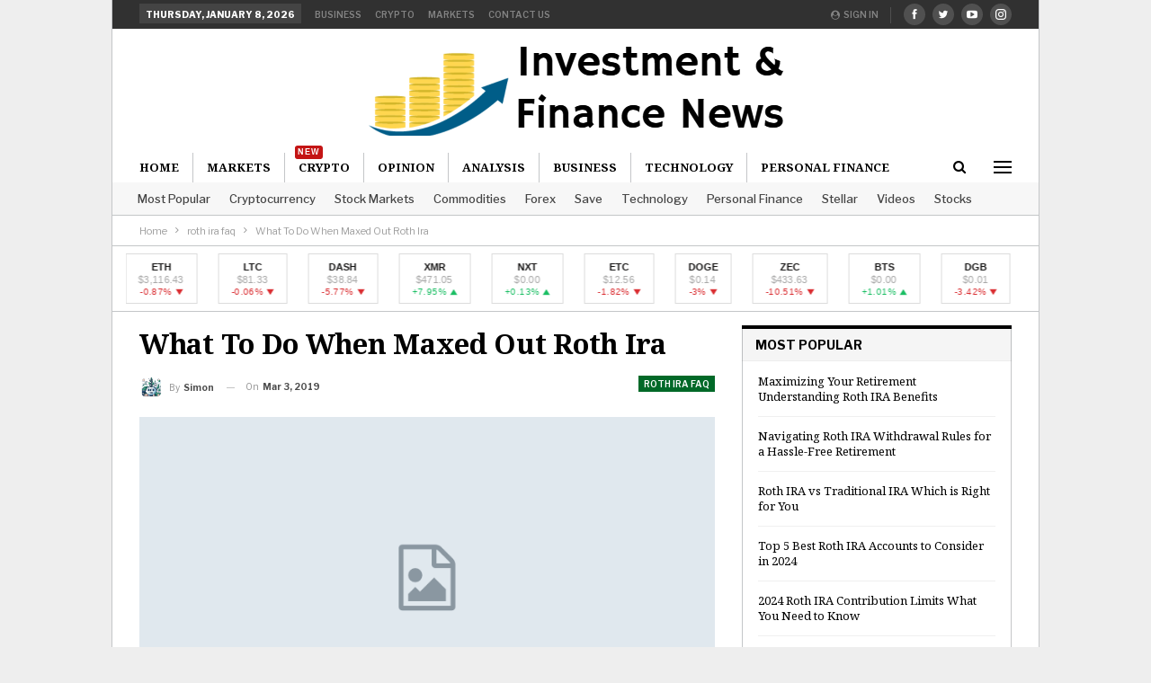

--- FILE ---
content_type: text/html; charset=UTF-8
request_url: https://roth-ira.net/what-to-do-when-maxed-out-roth-ira/
body_size: 21185
content:
	<!DOCTYPE html>
		<!--[if IE 8]>
	<html class="ie ie8" lang="en-US"> <![endif]-->
	<!--[if IE 9]>
	<html class="ie ie9" lang="en-US"> <![endif]-->
	<!--[if gt IE 9]><!-->
<html lang="en-US"> <!--<![endif]-->
	<head>
				<meta charset="UTF-8">
		<meta http-equiv="X-UA-Compatible" content="IE=edge">
		<meta name="viewport" content="width=device-width, initial-scale=1.0">
		<link rel="pingback" href="https://roth-ira.net/xmlrpc.php"/>

		<title>What To Do When Maxed Out Roth Ira &#8211; Investment &amp; Finance News</title>
<meta name='robots' content='max-image-preview:large' />

<!-- Better Open Graph, Schema.org & Twitter Integration -->
<meta property="og:locale" content="en_us"/>
<meta property="og:site_name" content="Investment &amp; Finance News"/>
<meta property="og:url" content="https://roth-ira.net/what-to-do-when-maxed-out-roth-ira/"/>
<meta property="og:title" content="What To Do When Maxed Out Roth Ira"/>
<meta property="og:image" content="https://roth-ira.net/wp-content/themes/publisher/images/default-thumb/large.png"/>
<meta property="article:section" content="roth ira faq"/>
<meta property="og:description" content="ContentsReal question Grows tax-free; Long distance planner: jim lange aimsBike 40 milesNov 09, 2015 &nbsp;&#183;&#032;In October, I maxed out my 401k and Roth IRA contributions for the year. Now, my paychecks are larger because those automatic deduc"/>
<meta property="og:type" content="article"/>
<meta name="twitter:card" content="summary"/>
<meta name="twitter:url" content="https://roth-ira.net/what-to-do-when-maxed-out-roth-ira/"/>
<meta name="twitter:title" content="What To Do When Maxed Out Roth Ira"/>
<meta name="twitter:description" content="ContentsReal question Grows tax-free; Long distance planner: jim lange aimsBike 40 milesNov 09, 2015 &nbsp;&#183;&#032;In October, I maxed out my 401k and Roth IRA contributions for the year. Now, my paychecks are larger because those automatic deduc"/>
<meta name="twitter:image" content="https://roth-ira.net/wp-content/themes/publisher/images/default-thumb/large.png"/>
<!-- / Better Open Graph, Schema.org & Twitter Integration. -->
<link rel='dns-prefetch' href='//fonts.googleapis.com' />
<link rel="alternate" type="application/rss+xml" title="Investment &amp; Finance News &raquo; Feed" href="https://roth-ira.net/feed/" />
<link rel="alternate" type="application/rss+xml" title="Investment &amp; Finance News &raquo; Comments Feed" href="https://roth-ira.net/comments/feed/" />
<link rel="alternate" title="oEmbed (JSON)" type="application/json+oembed" href="https://roth-ira.net/wp-json/oembed/1.0/embed?url=https%3A%2F%2Froth-ira.net%2Fwhat-to-do-when-maxed-out-roth-ira%2F" />
<link rel="alternate" title="oEmbed (XML)" type="text/xml+oembed" href="https://roth-ira.net/wp-json/oembed/1.0/embed?url=https%3A%2F%2Froth-ira.net%2Fwhat-to-do-when-maxed-out-roth-ira%2F&#038;format=xml" />
<style id='wp-img-auto-sizes-contain-inline-css' type='text/css'>
img:is([sizes=auto i],[sizes^="auto," i]){contain-intrinsic-size:3000px 1500px}
/*# sourceURL=wp-img-auto-sizes-contain-inline-css */
</style>
<style id='wp-emoji-styles-inline-css' type='text/css'>

	img.wp-smiley, img.emoji {
		display: inline !important;
		border: none !important;
		box-shadow: none !important;
		height: 1em !important;
		width: 1em !important;
		margin: 0 0.07em !important;
		vertical-align: -0.1em !important;
		background: none !important;
		padding: 0 !important;
	}
/*# sourceURL=wp-emoji-styles-inline-css */
</style>
<style id='wp-block-library-inline-css' type='text/css'>
:root{--wp-block-synced-color:#7a00df;--wp-block-synced-color--rgb:122,0,223;--wp-bound-block-color:var(--wp-block-synced-color);--wp-editor-canvas-background:#ddd;--wp-admin-theme-color:#007cba;--wp-admin-theme-color--rgb:0,124,186;--wp-admin-theme-color-darker-10:#006ba1;--wp-admin-theme-color-darker-10--rgb:0,107,160.5;--wp-admin-theme-color-darker-20:#005a87;--wp-admin-theme-color-darker-20--rgb:0,90,135;--wp-admin-border-width-focus:2px}@media (min-resolution:192dpi){:root{--wp-admin-border-width-focus:1.5px}}.wp-element-button{cursor:pointer}:root .has-very-light-gray-background-color{background-color:#eee}:root .has-very-dark-gray-background-color{background-color:#313131}:root .has-very-light-gray-color{color:#eee}:root .has-very-dark-gray-color{color:#313131}:root .has-vivid-green-cyan-to-vivid-cyan-blue-gradient-background{background:linear-gradient(135deg,#00d084,#0693e3)}:root .has-purple-crush-gradient-background{background:linear-gradient(135deg,#34e2e4,#4721fb 50%,#ab1dfe)}:root .has-hazy-dawn-gradient-background{background:linear-gradient(135deg,#faaca8,#dad0ec)}:root .has-subdued-olive-gradient-background{background:linear-gradient(135deg,#fafae1,#67a671)}:root .has-atomic-cream-gradient-background{background:linear-gradient(135deg,#fdd79a,#004a59)}:root .has-nightshade-gradient-background{background:linear-gradient(135deg,#330968,#31cdcf)}:root .has-midnight-gradient-background{background:linear-gradient(135deg,#020381,#2874fc)}:root{--wp--preset--font-size--normal:16px;--wp--preset--font-size--huge:42px}.has-regular-font-size{font-size:1em}.has-larger-font-size{font-size:2.625em}.has-normal-font-size{font-size:var(--wp--preset--font-size--normal)}.has-huge-font-size{font-size:var(--wp--preset--font-size--huge)}.has-text-align-center{text-align:center}.has-text-align-left{text-align:left}.has-text-align-right{text-align:right}.has-fit-text{white-space:nowrap!important}#end-resizable-editor-section{display:none}.aligncenter{clear:both}.items-justified-left{justify-content:flex-start}.items-justified-center{justify-content:center}.items-justified-right{justify-content:flex-end}.items-justified-space-between{justify-content:space-between}.screen-reader-text{border:0;clip-path:inset(50%);height:1px;margin:-1px;overflow:hidden;padding:0;position:absolute;width:1px;word-wrap:normal!important}.screen-reader-text:focus{background-color:#ddd;clip-path:none;color:#444;display:block;font-size:1em;height:auto;left:5px;line-height:normal;padding:15px 23px 14px;text-decoration:none;top:5px;width:auto;z-index:100000}html :where(.has-border-color){border-style:solid}html :where([style*=border-top-color]){border-top-style:solid}html :where([style*=border-right-color]){border-right-style:solid}html :where([style*=border-bottom-color]){border-bottom-style:solid}html :where([style*=border-left-color]){border-left-style:solid}html :where([style*=border-width]){border-style:solid}html :where([style*=border-top-width]){border-top-style:solid}html :where([style*=border-right-width]){border-right-style:solid}html :where([style*=border-bottom-width]){border-bottom-style:solid}html :where([style*=border-left-width]){border-left-style:solid}html :where(img[class*=wp-image-]){height:auto;max-width:100%}:where(figure){margin:0 0 1em}html :where(.is-position-sticky){--wp-admin--admin-bar--position-offset:var(--wp-admin--admin-bar--height,0px)}@media screen and (max-width:600px){html :where(.is-position-sticky){--wp-admin--admin-bar--position-offset:0px}}

/*# sourceURL=wp-block-library-inline-css */
</style><style id='global-styles-inline-css' type='text/css'>
:root{--wp--preset--aspect-ratio--square: 1;--wp--preset--aspect-ratio--4-3: 4/3;--wp--preset--aspect-ratio--3-4: 3/4;--wp--preset--aspect-ratio--3-2: 3/2;--wp--preset--aspect-ratio--2-3: 2/3;--wp--preset--aspect-ratio--16-9: 16/9;--wp--preset--aspect-ratio--9-16: 9/16;--wp--preset--color--black: #000000;--wp--preset--color--cyan-bluish-gray: #abb8c3;--wp--preset--color--white: #ffffff;--wp--preset--color--pale-pink: #f78da7;--wp--preset--color--vivid-red: #cf2e2e;--wp--preset--color--luminous-vivid-orange: #ff6900;--wp--preset--color--luminous-vivid-amber: #fcb900;--wp--preset--color--light-green-cyan: #7bdcb5;--wp--preset--color--vivid-green-cyan: #00d084;--wp--preset--color--pale-cyan-blue: #8ed1fc;--wp--preset--color--vivid-cyan-blue: #0693e3;--wp--preset--color--vivid-purple: #9b51e0;--wp--preset--gradient--vivid-cyan-blue-to-vivid-purple: linear-gradient(135deg,rgb(6,147,227) 0%,rgb(155,81,224) 100%);--wp--preset--gradient--light-green-cyan-to-vivid-green-cyan: linear-gradient(135deg,rgb(122,220,180) 0%,rgb(0,208,130) 100%);--wp--preset--gradient--luminous-vivid-amber-to-luminous-vivid-orange: linear-gradient(135deg,rgb(252,185,0) 0%,rgb(255,105,0) 100%);--wp--preset--gradient--luminous-vivid-orange-to-vivid-red: linear-gradient(135deg,rgb(255,105,0) 0%,rgb(207,46,46) 100%);--wp--preset--gradient--very-light-gray-to-cyan-bluish-gray: linear-gradient(135deg,rgb(238,238,238) 0%,rgb(169,184,195) 100%);--wp--preset--gradient--cool-to-warm-spectrum: linear-gradient(135deg,rgb(74,234,220) 0%,rgb(151,120,209) 20%,rgb(207,42,186) 40%,rgb(238,44,130) 60%,rgb(251,105,98) 80%,rgb(254,248,76) 100%);--wp--preset--gradient--blush-light-purple: linear-gradient(135deg,rgb(255,206,236) 0%,rgb(152,150,240) 100%);--wp--preset--gradient--blush-bordeaux: linear-gradient(135deg,rgb(254,205,165) 0%,rgb(254,45,45) 50%,rgb(107,0,62) 100%);--wp--preset--gradient--luminous-dusk: linear-gradient(135deg,rgb(255,203,112) 0%,rgb(199,81,192) 50%,rgb(65,88,208) 100%);--wp--preset--gradient--pale-ocean: linear-gradient(135deg,rgb(255,245,203) 0%,rgb(182,227,212) 50%,rgb(51,167,181) 100%);--wp--preset--gradient--electric-grass: linear-gradient(135deg,rgb(202,248,128) 0%,rgb(113,206,126) 100%);--wp--preset--gradient--midnight: linear-gradient(135deg,rgb(2,3,129) 0%,rgb(40,116,252) 100%);--wp--preset--font-size--small: 13px;--wp--preset--font-size--medium: 20px;--wp--preset--font-size--large: 36px;--wp--preset--font-size--x-large: 42px;--wp--preset--spacing--20: 0.44rem;--wp--preset--spacing--30: 0.67rem;--wp--preset--spacing--40: 1rem;--wp--preset--spacing--50: 1.5rem;--wp--preset--spacing--60: 2.25rem;--wp--preset--spacing--70: 3.38rem;--wp--preset--spacing--80: 5.06rem;--wp--preset--shadow--natural: 6px 6px 9px rgba(0, 0, 0, 0.2);--wp--preset--shadow--deep: 12px 12px 50px rgba(0, 0, 0, 0.4);--wp--preset--shadow--sharp: 6px 6px 0px rgba(0, 0, 0, 0.2);--wp--preset--shadow--outlined: 6px 6px 0px -3px rgb(255, 255, 255), 6px 6px rgb(0, 0, 0);--wp--preset--shadow--crisp: 6px 6px 0px rgb(0, 0, 0);}:where(.is-layout-flex){gap: 0.5em;}:where(.is-layout-grid){gap: 0.5em;}body .is-layout-flex{display: flex;}.is-layout-flex{flex-wrap: wrap;align-items: center;}.is-layout-flex > :is(*, div){margin: 0;}body .is-layout-grid{display: grid;}.is-layout-grid > :is(*, div){margin: 0;}:where(.wp-block-columns.is-layout-flex){gap: 2em;}:where(.wp-block-columns.is-layout-grid){gap: 2em;}:where(.wp-block-post-template.is-layout-flex){gap: 1.25em;}:where(.wp-block-post-template.is-layout-grid){gap: 1.25em;}.has-black-color{color: var(--wp--preset--color--black) !important;}.has-cyan-bluish-gray-color{color: var(--wp--preset--color--cyan-bluish-gray) !important;}.has-white-color{color: var(--wp--preset--color--white) !important;}.has-pale-pink-color{color: var(--wp--preset--color--pale-pink) !important;}.has-vivid-red-color{color: var(--wp--preset--color--vivid-red) !important;}.has-luminous-vivid-orange-color{color: var(--wp--preset--color--luminous-vivid-orange) !important;}.has-luminous-vivid-amber-color{color: var(--wp--preset--color--luminous-vivid-amber) !important;}.has-light-green-cyan-color{color: var(--wp--preset--color--light-green-cyan) !important;}.has-vivid-green-cyan-color{color: var(--wp--preset--color--vivid-green-cyan) !important;}.has-pale-cyan-blue-color{color: var(--wp--preset--color--pale-cyan-blue) !important;}.has-vivid-cyan-blue-color{color: var(--wp--preset--color--vivid-cyan-blue) !important;}.has-vivid-purple-color{color: var(--wp--preset--color--vivid-purple) !important;}.has-black-background-color{background-color: var(--wp--preset--color--black) !important;}.has-cyan-bluish-gray-background-color{background-color: var(--wp--preset--color--cyan-bluish-gray) !important;}.has-white-background-color{background-color: var(--wp--preset--color--white) !important;}.has-pale-pink-background-color{background-color: var(--wp--preset--color--pale-pink) !important;}.has-vivid-red-background-color{background-color: var(--wp--preset--color--vivid-red) !important;}.has-luminous-vivid-orange-background-color{background-color: var(--wp--preset--color--luminous-vivid-orange) !important;}.has-luminous-vivid-amber-background-color{background-color: var(--wp--preset--color--luminous-vivid-amber) !important;}.has-light-green-cyan-background-color{background-color: var(--wp--preset--color--light-green-cyan) !important;}.has-vivid-green-cyan-background-color{background-color: var(--wp--preset--color--vivid-green-cyan) !important;}.has-pale-cyan-blue-background-color{background-color: var(--wp--preset--color--pale-cyan-blue) !important;}.has-vivid-cyan-blue-background-color{background-color: var(--wp--preset--color--vivid-cyan-blue) !important;}.has-vivid-purple-background-color{background-color: var(--wp--preset--color--vivid-purple) !important;}.has-black-border-color{border-color: var(--wp--preset--color--black) !important;}.has-cyan-bluish-gray-border-color{border-color: var(--wp--preset--color--cyan-bluish-gray) !important;}.has-white-border-color{border-color: var(--wp--preset--color--white) !important;}.has-pale-pink-border-color{border-color: var(--wp--preset--color--pale-pink) !important;}.has-vivid-red-border-color{border-color: var(--wp--preset--color--vivid-red) !important;}.has-luminous-vivid-orange-border-color{border-color: var(--wp--preset--color--luminous-vivid-orange) !important;}.has-luminous-vivid-amber-border-color{border-color: var(--wp--preset--color--luminous-vivid-amber) !important;}.has-light-green-cyan-border-color{border-color: var(--wp--preset--color--light-green-cyan) !important;}.has-vivid-green-cyan-border-color{border-color: var(--wp--preset--color--vivid-green-cyan) !important;}.has-pale-cyan-blue-border-color{border-color: var(--wp--preset--color--pale-cyan-blue) !important;}.has-vivid-cyan-blue-border-color{border-color: var(--wp--preset--color--vivid-cyan-blue) !important;}.has-vivid-purple-border-color{border-color: var(--wp--preset--color--vivid-purple) !important;}.has-vivid-cyan-blue-to-vivid-purple-gradient-background{background: var(--wp--preset--gradient--vivid-cyan-blue-to-vivid-purple) !important;}.has-light-green-cyan-to-vivid-green-cyan-gradient-background{background: var(--wp--preset--gradient--light-green-cyan-to-vivid-green-cyan) !important;}.has-luminous-vivid-amber-to-luminous-vivid-orange-gradient-background{background: var(--wp--preset--gradient--luminous-vivid-amber-to-luminous-vivid-orange) !important;}.has-luminous-vivid-orange-to-vivid-red-gradient-background{background: var(--wp--preset--gradient--luminous-vivid-orange-to-vivid-red) !important;}.has-very-light-gray-to-cyan-bluish-gray-gradient-background{background: var(--wp--preset--gradient--very-light-gray-to-cyan-bluish-gray) !important;}.has-cool-to-warm-spectrum-gradient-background{background: var(--wp--preset--gradient--cool-to-warm-spectrum) !important;}.has-blush-light-purple-gradient-background{background: var(--wp--preset--gradient--blush-light-purple) !important;}.has-blush-bordeaux-gradient-background{background: var(--wp--preset--gradient--blush-bordeaux) !important;}.has-luminous-dusk-gradient-background{background: var(--wp--preset--gradient--luminous-dusk) !important;}.has-pale-ocean-gradient-background{background: var(--wp--preset--gradient--pale-ocean) !important;}.has-electric-grass-gradient-background{background: var(--wp--preset--gradient--electric-grass) !important;}.has-midnight-gradient-background{background: var(--wp--preset--gradient--midnight) !important;}.has-small-font-size{font-size: var(--wp--preset--font-size--small) !important;}.has-medium-font-size{font-size: var(--wp--preset--font-size--medium) !important;}.has-large-font-size{font-size: var(--wp--preset--font-size--large) !important;}.has-x-large-font-size{font-size: var(--wp--preset--font-size--x-large) !important;}
/*# sourceURL=global-styles-inline-css */
</style>

<style id='classic-theme-styles-inline-css' type='text/css'>
/*! This file is auto-generated */
.wp-block-button__link{color:#fff;background-color:#32373c;border-radius:9999px;box-shadow:none;text-decoration:none;padding:calc(.667em + 2px) calc(1.333em + 2px);font-size:1.125em}.wp-block-file__button{background:#32373c;color:#fff;text-decoration:none}
/*# sourceURL=/wp-includes/css/classic-themes.min.css */
</style>
<link rel='stylesheet' id='toc-screen-css' href='https://roth-ira.net/wp-content/plugins/table-of-contents-plus/screen.min.css?ver=2411.1' type='text/css' media='all' />
<style id='toc-screen-inline-css' type='text/css'>
div#toc_container {width: 100%;}
/*# sourceURL=toc-screen-inline-css */
</style>
<link rel='stylesheet' id='xagio_icons-css' href='https://roth-ira.net/wp-content/plugins/xagio-seo/assets/css/icons.css?ver=7.1.0.32' type='text/css' media='all' />
<link rel='stylesheet' id='xagio_review_widget_form-css' href='https://roth-ira.net/wp-content/plugins/xagio-seo/modules/reviews/review_widget_form.css?ver=7.1.0.32' type='text/css' media='all' />
<link rel='stylesheet' id='xagio_review_widget_display-css' href='https://roth-ira.net/wp-content/plugins/xagio-seo/modules/reviews/review_widget_display.css?ver=7.1.0.32' type='text/css' media='all' />
<style id='xagio_review_widget_display-inline-css' type='text/css'>

    .rw-display .review-widget {
        
        
        
        
    }

    .rw-display .review-widget-button {
        
        
    }

    .rw-display .review-widget-label, .review-widget-title > h2 {
        
    }

    .rw-display .review-widget-label {
        
    }

    .rw-display .review-widget-title > h2 {
        
    }

    .rw-display .review-widget-text {
        
    }

    .rw-display .review-widget-stars-ratings-sum {
        
        
    }

    .rw-display .review-widget-stars-ratings-info {
        
        
    }

    .rw-display .review-widget-input {
        
        
        
        
    }

    .rw-display .review-widget-stars i {
        
        
    }

    

    

    

    

    

    

/*# sourceURL=xagio_review_widget_display-inline-css */
</style>
<link rel='stylesheet' id='publisher-child-css' href='https://roth-ira.net/wp-content/themes/publisher-child/style.css?ver=1.0.0' type='text/css' media='all' />
<link rel='stylesheet' id='better-framework-main-fonts-css' href='https://fonts.googleapis.com/css?family=Libre+Franklin:400,600,700,500,800,400italic%7CNoto+Serif:700,400%7CRoboto:500&#038;display=swap' type='text/css' media='all' />
<script type="text/javascript" src="https://roth-ira.net/wp-includes/js/jquery/jquery.min.js?ver=3.7.1" id="jquery-core-js"></script>
<script type="text/javascript" src="https://roth-ira.net/wp-includes/js/jquery/jquery-migrate.min.js?ver=3.4.1" id="jquery-migrate-js"></script>
<link rel="https://api.w.org/" href="https://roth-ira.net/wp-json/" /><link rel="alternate" title="JSON" type="application/json" href="https://roth-ira.net/wp-json/wp/v2/posts/361" /><link rel="EditURI" type="application/rsd+xml" title="RSD" href="https://roth-ira.net/xmlrpc.php?rsd" />
<meta name="generator" content="WordPress 6.9" />
<link rel="canonical" href="https://roth-ira.net/what-to-do-when-maxed-out-roth-ira/" />
<link rel='shortlink' href='https://roth-ira.net/?p=361' />

<!-- xagio – Open Graph -->
<meta property="og:locale" content="en_US" />
<meta property="og:type" content="article" />
<meta property="og:url" content="https://roth-ira.net/what-to-do-when-maxed-out-roth-ira/" />
<meta property="og:site_name" content="Investment &amp; Finance News" />
<meta property="og:title" content="" />
<meta property="og:description" content="" />
<meta name="twitter:card" content="summary" />
<meta name="twitter:title" content="" />
<meta name="twitter:description" content="" />

<!-- xagio – Open Graph -->


<meta name="generator" content="Powered by WPBakery Page Builder - drag and drop page builder for WordPress."/>
<script type="application/ld+json">{
    "@context": "http://schema.org/",
    "@type": "Organization",
    "@id": "#organization",
    "logo": {
        "@type": "ImageObject",
        "url": "https://roth-ira.net/wp-content/uploads/2021/03/InvestmentandFinanceNews.500x100.png"
    },
    "url": "https://roth-ira.net/",
    "name": "Investment &amp; Finance News",
    "description": ""
}</script>
<script type="application/ld+json">{
    "@context": "http://schema.org/",
    "@type": "WebSite",
    "name": "Investment &amp; Finance News",
    "alternateName": "",
    "url": "https://roth-ira.net/"
}</script>
<script type="application/ld+json">{
    "@context": "http://schema.org/",
    "@type": "BlogPosting",
    "headline": "What To Do When Maxed Out Roth Ira",
    "description": "ContentsReal question Grows tax-free; Long distance planner: jim lange aimsBike 40 milesNov 09, 2015 &nbsp;&#183;&#032;In October, I maxed out my 401k and Roth IRA contributions for the year. Now, my paychecks are larger because those automatic deduc",
    "datePublished": "2019-03-03",
    "dateModified": "2019-03-03",
    "author": {
        "@type": "Person",
        "@id": "#person-simon",
        "name": "simon"
    },
    "publisher": {
        "@id": "#organization"
    },
    "mainEntityOfPage": "https://roth-ira.net/what-to-do-when-maxed-out-roth-ira/"
}</script>
<link rel='stylesheet' id='bf-minifed-css-1' href='https://roth-ira.net/wp-content/bs-booster-cache/6baaf0127f57945e5fe0570df72d5e7a.css' type='text/css' media='all' />
<link rel='stylesheet' id='7.9.2-1767812223' href='https://roth-ira.net/wp-content/bs-booster-cache/a144df00306e6e4dc6da94118d32e54e.css' type='text/css' media='all' />
<link rel="icon" href="https://roth-ira.net/wp-content/uploads/2021/03/cropped-Roth-IRA-32x32.png" sizes="32x32" />
<link rel="icon" href="https://roth-ira.net/wp-content/uploads/2021/03/cropped-Roth-IRA-192x192.png" sizes="192x192" />
<link rel="apple-touch-icon" href="https://roth-ira.net/wp-content/uploads/2021/03/cropped-Roth-IRA-180x180.png" />
<meta name="msapplication-TileImage" content="https://roth-ira.net/wp-content/uploads/2021/03/cropped-Roth-IRA-270x270.png" />
<noscript><style> .wpb_animate_when_almost_visible { opacity: 1; }</style></noscript>	<link rel='stylesheet' id='js_composer_front-css' href='https://roth-ira.net/wp-content/plugins/js_composer/assets/css/js_composer.min.css?ver=6.7.0' type='text/css' media='all' />
</head>

<body class="wp-singular post-template-default single single-post postid-361 single-format-standard wp-theme-publisher wp-child-theme-publisher-child bs-theme bs-publisher bs-publisher-financial-news active-light-box ltr close-rh page-layout-2-col page-layout-2-col-right boxed active-sticky-sidebar main-menu-sticky-smart main-menu-full-width active-ajax-search single-prim-cat-7 single-cat-7  wpb-js-composer js-comp-ver-6.7.0 vc_responsive bs-ll-a" dir="ltr">
<div class="off-canvas-overlay"></div>
<div class="off-canvas-container left skin-white">
	<div class="off-canvas-inner">
		<span class="canvas-close"><i></i></span>
					<div class="off-canvas-header">
								<div class="site-description">Ultimate magazine theme for WordPress.</div>
			</div>
						<div class="off-canvas-search">
				<form role="search" method="get" action="https://roth-ira.net">
					<input type="text" name="s" value=""
					       placeholder="Search...">
					<i class="fa fa-search"></i>
				</form>
			</div>
						<div class="off-canvas-menu">
				<div class="off-canvas-menu-fallback"></div>
			</div>
						<div class="off_canvas_footer">
				<div class="off_canvas_footer-info entry-content">
							<div  class="  better-studio-shortcode bsc-clearfix better-social-counter style-button colored in-4-col">
						<ul class="social-list bsc-clearfix"><li class="social-item facebook"><a href = "https://www.facebook.com/BetterSTU" target = "_blank" > <i class="item-icon bsfi-facebook" ></i><span class="item-title" > Likes </span> </a> </li> <li class="social-item twitter"><a href = "https://twitter.com/BetterSTU" target = "_blank" > <i class="item-icon bsfi-twitter" ></i><span class="item-title" > Followers </span> </a> </li> <li class="social-item youtube"><a href = "https://youtube.com/channel/UCrNkHRTRk33C9hzYij4B5ng" target = "_blank" > <i class="item-icon bsfi-youtube" ></i><span class="item-title" > Subscribers </span> </a> </li> <li class="social-item instagram"><a href = "https://instagram.com/betterstudio" target = "_blank" > <i class="item-icon bsfi-instagram" ></i><span class="item-title" > Followers </span> </a> </li> 			</ul>
		</div>
						</div>
			</div>
				</div>
</div>
		<div class="main-wrap content-main-wrap">
			<header id="header" class="site-header header-style-1 full-width" itemscope="itemscope" itemtype="https://schema.org/WPHeader">
		<section class="topbar topbar-style-1 hidden-xs hidden-xs">
	<div class="content-wrap">
		<div class="container">
			<div class="topbar-inner clearfix">

									<div class="section-links">
								<div  class="  better-studio-shortcode bsc-clearfix better-social-counter style-button not-colored in-4-col">
						<ul class="social-list bsc-clearfix"><li class="social-item facebook"><a href = "https://www.facebook.com/BetterSTU" target = "_blank" > <i class="item-icon bsfi-facebook" ></i><span class="item-title" > Likes </span> </a> </li> <li class="social-item twitter"><a href = "https://twitter.com/BetterSTU" target = "_blank" > <i class="item-icon bsfi-twitter" ></i><span class="item-title" > Followers </span> </a> </li> <li class="social-item youtube"><a href = "https://youtube.com/channel/UCrNkHRTRk33C9hzYij4B5ng" target = "_blank" > <i class="item-icon bsfi-youtube" ></i><span class="item-title" > Subscribers </span> </a> </li> <li class="social-item instagram"><a href = "https://instagram.com/betterstudio" target = "_blank" > <i class="item-icon bsfi-instagram" ></i><span class="item-title" > Followers </span> </a> </li> 			</ul>
		</div>
									<a class="topbar-sign-in behind-social"
							   data-toggle="modal" data-target="#bsLoginModal">
								<i class="fa fa-user-circle"></i> Sign in							</a>

							<div class="modal sign-in-modal fade" id="bsLoginModal" tabindex="-1" role="dialog"
							     style="display: none">
								<div class="modal-dialog" role="document">
									<div class="modal-content">
											<span class="close-modal" data-dismiss="modal" aria-label="Close"><i
														class="fa fa-close"></i></span>
										<div class="modal-body">
											<div id="form_84847_" class="bs-shortcode bs-login-shortcode ">
		<div class="bs-login bs-type-login"  style="display:none">

					<div class="bs-login-panel bs-login-sign-panel bs-current-login-panel">
								<form name="loginform"
				      action="https://roth-ira.net/wp-login.php" method="post">

					
					<div class="login-header">
						<span class="login-icon fa fa-user-circle main-color"></span>
						<p>Welcome, Login to your account.</p>
					</div>
					
					<div class="login-field login-username">
						<input type="text" name="log" id="form_84847_user_login" class="input"
						       value="" size="20"
						       placeholder="Username or Email..." required/>
					</div>

					<div class="login-field login-password">
						<input type="password" name="pwd" id="form_84847_user_pass"
						       class="input"
						       value="" size="20" placeholder="Password..."
						       required/>
					</div>

					
					<div class="login-field">
						<a href="https://roth-ira.net/wp-login.php?action=lostpassword&redirect_to=https%3A%2F%2Froth-ira.net%2Fwhat-to-do-when-maxed-out-roth-ira%2F"
						   class="go-reset-panel">Forget password?</a>

													<span class="login-remember">
							<input class="remember-checkbox" name="rememberme" type="checkbox"
							       id="form_84847_rememberme"
							       value="forever"  />
							<label class="remember-label">Remember me</label>
						</span>
											</div>

					
					<div class="login-field login-submit">
						<input type="submit" name="wp-submit"
						       class="button-primary login-btn"
						       value="Log In"/>
						<input type="hidden" name="redirect_to" value="https://roth-ira.net/what-to-do-when-maxed-out-roth-ira/"/>
					</div>

									</form>
			</div>

			<div class="bs-login-panel bs-login-reset-panel">

				<span class="go-login-panel"><i
							class="fa fa-angle-left"></i> Sign in</span>

				<div class="bs-login-reset-panel-inner">
					<div class="login-header">
						<span class="login-icon fa fa-support"></span>
						<p>Recover your password.</p>
						<p>A password will be e-mailed to you.</p>
					</div>
										<form name="lostpasswordform" id="form_84847_lostpasswordform"
					      action="https://roth-ira.net/wp-login.php?action=lostpassword"
					      method="post">

						<div class="login-field reset-username">
							<input type="text" name="user_login" class="input" value=""
							       placeholder="Username or Email..."
							       required/>
						</div>

						
						<div class="login-field reset-submit">

							<input type="hidden" name="redirect_to" value=""/>
							<input type="submit" name="wp-submit" class="login-btn"
							       value="Send My Password"/>

						</div>
					</form>
				</div>
			</div>
			</div>
	</div>
										</div>
									</div>
								</div>
							</div>
												</div>
				
				<div class="section-menu">
						<div id="menu-top" class="menu top-menu-wrapper" role="navigation" itemscope="itemscope" itemtype="https://schema.org/SiteNavigationElement">
		<nav class="top-menu-container">

			<ul id="top-navigation" class="top-menu menu clearfix bsm-pure">
									<li id="topbar-date" class="menu-item menu-item-date">
					<span
						class="topbar-date">Thursday, January 8, 2026</span>
					</li>
					<li id="menu-item-1890" class="menu-item menu-item-type-taxonomy menu-item-object-category menu-term-23 better-anim-fade menu-item-1890"><a href="https://roth-ira.net/category/bs-business/">Business</a></li>
<li id="menu-item-1891" class="menu-item menu-item-type-taxonomy menu-item-object-category menu-term-30 better-anim-fade menu-item-1891"><a href="https://roth-ira.net/category/crypto/">Crypto</a></li>
<li id="menu-item-1892" class="menu-item menu-item-type-taxonomy menu-item-object-category menu-term-59 better-anim-fade menu-item-1892"><a href="https://roth-ira.net/category/bs-markets/">Markets</a></li>
<li id="menu-item-2801" class="menu-item menu-item-type-post_type menu-item-object-page better-anim-fade menu-item-2801"><a href="https://roth-ira.net/contact-us-2/">Contact us</a></li>
			</ul>

		</nav>
	</div>
				</div>
			</div>
		</div>
	</div>
</section>
		<div class="header-inner">
			<div class="content-wrap">
				<div class="container">
					<div id="site-branding" class="site-branding">
	<p  id="site-title" class="logo h1 img-logo">
	<a href="https://roth-ira.net/" itemprop="url" rel="home">
					<img id="site-logo" src="https://roth-ira.net/wp-content/uploads/2021/03/InvestmentandFinanceNews.500x100.png"
			     alt="Investment News"  />

			<span class="site-title">Investment News - </span>
				</a>
</p>
</div><!-- .site-branding -->
				</div>

			</div>
		</div>
		<div id="menu-main" class="menu main-menu-wrapper show-search-item show-off-canvas menu-actions-btn-width-2" role="navigation" itemscope="itemscope" itemtype="https://schema.org/SiteNavigationElement">
	<div class="main-menu-inner">
		<div class="content-wrap">
			<div class="container">

				<nav class="main-menu-container">
					<ul id="main-navigation" class="main-menu menu bsm-pure clearfix">
						<li id="menu-item-1894" class="menu-item menu-item-type-post_type menu-item-object-page menu-item-home menu-item-has-children better-anim-fade menu-item-has-children menu-item-has-mega menu-item-mega-link-list menu-item-1894"><a href="https://roth-ira.net/">Home</a>
<!-- Mega Menu Start -->
	<div class="mega-menu mega-type-link-list">
		<ul class="mega-links">
				<li id="menu-item-1895" class="menu-item menu-item-type-post_type menu-item-object-page menu-item-home better-anim-fade menu-item-1895"><a href="https://roth-ira.net/">Most Popular</a></li>
	<li id="menu-item-1896" class="menu-item menu-item-type-taxonomy menu-item-object-category menu-term-32 better-anim-fade menu-item-1896"><a href="https://roth-ira.net/category/cryptocurrency-18286/">Cryptocurrency</a></li>
	<li id="menu-item-1897" class="menu-item menu-item-type-taxonomy menu-item-object-category menu-term-76 better-anim-fade menu-item-1897"><a href="https://roth-ira.net/category/bs-analysis/stock-markets/">Stock Markets</a></li>
	<li id="menu-item-1898" class="menu-item menu-item-type-taxonomy menu-item-object-category menu-term-26 better-anim-fade menu-item-1898"><a href="https://roth-ira.net/category/bs-analysis/bs-commodities/">Commodities</a></li>
	<li id="menu-item-1899" class="menu-item menu-item-type-taxonomy menu-item-object-category menu-term-45 better-anim-fade menu-item-1899"><a href="https://roth-ira.net/category/bs-analysis/bs-forex/">Forex</a></li>
	<li id="menu-item-1900" class="menu-item menu-item-type-taxonomy menu-item-object-category menu-term-72 better-anim-fade menu-item-1900"><a href="https://roth-ira.net/category/personal-finance/bs-save/">Save</a></li>
	<li id="menu-item-1901" class="menu-item menu-item-type-taxonomy menu-item-object-category menu-term-81 better-anim-fade menu-item-1901"><a href="https://roth-ira.net/category/bs-technology/">Technology</a></li>
	<li id="menu-item-1902" class="menu-item menu-item-type-taxonomy menu-item-object-category menu-term-68 better-anim-fade menu-item-1902"><a href="https://roth-ira.net/category/personal-finance/">Personal Finance</a></li>
	<li id="menu-item-1903" class="menu-item menu-item-type-taxonomy menu-item-object-category menu-term-75 better-anim-fade menu-item-1903"><a href="https://roth-ira.net/category/crypto/bs-stellar/">Stellar</a></li>
	<li id="menu-item-1904" class="menu-item menu-item-type-taxonomy menu-item-object-category menu-term-85 better-anim-fade menu-item-1904"><a href="https://roth-ira.net/category/bs-markets/bs-videos/">Videos</a></li>
	<li id="menu-item-1905" class="menu-item menu-item-type-taxonomy menu-item-object-category menu-term-77 better-anim-fade menu-item-1905"><a href="https://roth-ira.net/category/bs-markets/bs-stocks/">Stocks</a></li>
		</ul>
	</div>

<!-- Mega Menu End -->
</li>
<li id="menu-item-1906" class="menu-item menu-item-type-taxonomy menu-item-object-category menu-item-has-children menu-term-59 better-anim-fade menu-item-has-children menu-item-has-mega menu-item-mega-link-list menu-item-1906"><a href="https://roth-ira.net/category/bs-markets/">Markets</a>
<!-- Mega Menu Start -->
	<div class="mega-menu mega-type-link-list">
		<ul class="mega-links">
				<li id="menu-item-1907" class="menu-item menu-item-type-taxonomy menu-item-object-category menu-term-59 better-anim-fade menu-item-1907"><a href="https://roth-ira.net/category/bs-markets/">Markets</a></li>
	<li id="menu-item-1908" class="menu-item menu-item-type-taxonomy menu-item-object-category menu-term-27 better-anim-fade menu-item-1908"><a href="https://roth-ira.net/category/bs-commodities-36893/">Commodities</a></li>
	<li id="menu-item-1909" class="menu-item menu-item-type-taxonomy menu-item-object-category menu-term-51 better-anim-fade menu-item-1909"><a href="https://roth-ira.net/category/bs-indices/">Indices</a></li>
	<li id="menu-item-1910" class="menu-item menu-item-type-taxonomy menu-item-object-category menu-term-46 better-anim-fade menu-item-1910"><a href="https://roth-ira.net/category/bs-forex-95716/">Forex</a></li>
	<li id="menu-item-1911" class="menu-item menu-item-type-taxonomy menu-item-object-category menu-term-77 better-anim-fade menu-item-1911"><a href="https://roth-ira.net/category/bs-markets/bs-stocks/">Stocks</a></li>
	<li id="menu-item-1912" class="menu-item menu-item-type-taxonomy menu-item-object-category menu-term-37 better-anim-fade menu-item-1912"><a href="https://roth-ira.net/category/bs-etfs/">ETFs</a></li>
	<li id="menu-item-1913" class="menu-item menu-item-type-taxonomy menu-item-object-category menu-term-47 better-anim-fade menu-item-1913"><a href="https://roth-ira.net/category/bs-funds/">Funds</a></li>
	<li id="menu-item-1914" class="menu-item menu-item-type-taxonomy menu-item-object-category menu-term-22 better-anim-fade menu-item-1914"><a href="https://roth-ira.net/category/bs-bonds-94100/">Bonds</a></li>
	<li id="menu-item-1915" class="menu-item menu-item-type-taxonomy menu-item-object-category menu-term-32 better-anim-fade menu-item-1915"><a href="https://roth-ira.net/category/cryptocurrency-18286/">Cryptocurrency</a></li>
	<li id="menu-item-1916" class="menu-item menu-item-type-taxonomy menu-item-object-category menu-term-15 better-anim-fade menu-item-1916"><a href="https://roth-ira.net/category/bs-banking/">Banking</a></li>
	<li id="menu-item-1917" class="menu-item menu-item-type-taxonomy menu-item-object-category menu-term-56 better-anim-fade menu-item-1917"><a href="https://roth-ira.net/category/bs-managment/">Managment</a></li>
	<li id="menu-item-1918" class="menu-item menu-item-type-taxonomy menu-item-object-category menu-term-85 better-anim-fade menu-item-1918"><a href="https://roth-ira.net/category/bs-markets/bs-videos/">Videos</a></li>
		</ul>
	</div>

<!-- Mega Menu End -->
</li>
<li id="menu-item-1919" class="menu-item menu-item-type-taxonomy menu-item-object-category menu-item-has-children menu-term-30 better-anim-fade menu-badge-right menu-have-badge menu-item-has-children menu-item-has-mega menu-item-mega-link-list menu-item-1919"><a href="https://roth-ira.net/category/crypto/">Crypto<span class="better-custom-badge">NEW</span></a>
<!-- Mega Menu Start -->
	<div class="mega-menu mega-type-link-list">
		<ul class="mega-links">
				<li id="menu-item-1920" class="menu-item menu-item-type-taxonomy menu-item-object-category menu-term-30 better-anim-fade menu-item-1920"><a href="https://roth-ira.net/category/crypto/">Crypto</a></li>
	<li id="menu-item-1921" class="menu-item menu-item-type-taxonomy menu-item-object-category menu-term-17 better-anim-fade menu-item-1921"><a href="https://roth-ira.net/category/bitcoin/">Bitcoin</a></li>
	<li id="menu-item-1922" class="menu-item menu-item-type-taxonomy menu-item-object-category menu-term-38 better-anim-fade menu-item-1922"><a href="https://roth-ira.net/category/crypto/ethereum/">Ethereum</a></li>
	<li id="menu-item-1923" class="menu-item menu-item-type-taxonomy menu-item-object-category menu-term-71 better-anim-fade menu-item-1923"><a href="https://roth-ira.net/category/crypto/ripple/">Ripple</a></li>
	<li id="menu-item-1924" class="menu-item menu-item-type-taxonomy menu-item-object-category menu-term-55 better-anim-fade menu-item-1924"><a href="https://roth-ira.net/category/crypto/litecoin/">Litecoin</a></li>
	<li id="menu-item-1925" class="menu-item menu-item-type-taxonomy menu-item-object-category menu-term-64 better-anim-fade menu-item-1925"><a href="https://roth-ira.net/category/crypto/bs-mining/">Mining</a></li>
	<li id="menu-item-1926" class="menu-item menu-item-type-taxonomy menu-item-object-category menu-term-20 better-anim-fade menu-item-1926"><a href="https://roth-ira.net/category/bs-blockchain/">Blockchain</a></li>
	<li id="menu-item-1927" class="menu-item menu-item-type-taxonomy menu-item-object-category menu-term-75 better-anim-fade menu-item-1927"><a href="https://roth-ira.net/category/crypto/bs-stellar/">Stellar</a></li>
	<li id="menu-item-1928" class="menu-item menu-item-type-taxonomy menu-item-object-category menu-term-24 better-anim-fade menu-item-1928"><a href="https://roth-ira.net/category/cardano/">Cardano</a></li>
	<li id="menu-item-1929" class="menu-item menu-item-type-taxonomy menu-item-object-category menu-term-16 better-anim-fade menu-item-1929"><a href="https://roth-ira.net/category/bs-binance-coin/">Binance Coin</a></li>
	<li id="menu-item-1930" class="menu-item menu-item-type-taxonomy menu-item-object-category menu-term-84 better-anim-fade menu-item-1930"><a href="https://roth-ira.net/category/crypto/bs-veritaseum/">Veritaseum</a></li>
		</ul>
	</div>

<!-- Mega Menu End -->
</li>
<li id="menu-item-1931" class="menu-item menu-item-type-taxonomy menu-item-object-category menu-item-has-children menu-term-67 better-anim-fade menu-item-has-children menu-item-has-mega menu-item-mega-link-list menu-item-1931"><a href="https://roth-ira.net/category/bs-opinion/">Opinion</a>
<!-- Mega Menu Start -->
	<div class="mega-menu mega-type-link-list">
		<ul class="mega-links">
				<li id="menu-item-1932" class="menu-item menu-item-type-taxonomy menu-item-object-category menu-term-67 better-anim-fade menu-item-1932"><a href="https://roth-ira.net/category/bs-opinion/">Opinion</a></li>
	<li id="menu-item-1933" class="menu-item menu-item-type-taxonomy menu-item-object-category menu-term-53 better-anim-fade menu-item-1933"><a href="https://roth-ira.net/category/bs-industries-39761/">Industries</a></li>
	<li id="menu-item-1934" class="menu-item menu-item-type-taxonomy menu-item-object-category menu-term-42 better-anim-fade menu-item-1934"><a href="https://roth-ira.net/category/bs-finance-85463/">Finance</a></li>
	<li id="menu-item-1935" class="menu-item menu-item-type-taxonomy menu-item-object-category menu-term-61 better-anim-fade menu-item-1935"><a href="https://roth-ira.net/category/bs-markets-51005/">Markets</a></li>
	<li id="menu-item-1936" class="menu-item menu-item-type-taxonomy menu-item-object-category menu-term-49 better-anim-fade menu-item-1936"><a href="https://roth-ira.net/category/bs-global-trade-66400/">Global Trade</a></li>
	<li id="menu-item-1937" class="menu-item menu-item-type-taxonomy menu-item-object-category menu-term-29 better-anim-fade menu-item-1937"><a href="https://roth-ira.net/category/bs-companies-4013/">Companies</a></li>
	<li id="menu-item-1938" class="menu-item menu-item-type-taxonomy menu-item-object-category menu-term-36 better-anim-fade menu-item-1938"><a href="https://roth-ira.net/category/bs-entrepreneurship-6703/">Entrepreneurship</a></li>
	<li id="menu-item-1939" class="menu-item menu-item-type-taxonomy menu-item-object-category menu-term-82 better-anim-fade menu-item-1939"><a href="https://roth-ira.net/category/bs-opinion/bs-technology-65461/">Technology</a></li>
	<li id="menu-item-1940" class="menu-item menu-item-type-taxonomy menu-item-object-category menu-term-33 better-anim-fade menu-item-1940"><a href="https://roth-ira.net/category/bs-custom-builder/">Custom Builder</a></li>
	<li id="menu-item-1941" class="menu-item menu-item-type-taxonomy menu-item-object-category menu-term-79 better-anim-fade menu-item-1941"><a href="https://roth-ira.net/category/bs-opinion/bs-success/">Success</a></li>
		</ul>
	</div>

<!-- Mega Menu End -->
</li>
<li id="menu-item-1942" class="menu-item menu-item-type-taxonomy menu-item-object-category menu-item-has-children menu-term-11 better-anim-fade menu-item-has-children menu-item-has-mega menu-item-mega-link-list menu-item-1942"><a href="https://roth-ira.net/category/bs-analysis/">Analysis</a>
<!-- Mega Menu Start -->
	<div class="mega-menu mega-type-link-list">
		<ul class="mega-links">
				<li id="menu-item-1943" class="menu-item menu-item-type-taxonomy menu-item-object-category menu-term-11 better-anim-fade menu-item-1943"><a href="https://roth-ira.net/category/bs-analysis/">Analysis</a></li>
	<li id="menu-item-1944" class="menu-item menu-item-type-taxonomy menu-item-object-category menu-term-58 better-anim-fade menu-item-1944"><a href="https://roth-ira.net/category/bs-analysis/market-overview/">Market Overview</a></li>
	<li id="menu-item-1945" class="menu-item menu-item-type-taxonomy menu-item-object-category menu-term-21 better-anim-fade menu-item-1945"><a href="https://roth-ira.net/category/bs-analysis/bonds/">Bonds</a></li>
	<li id="menu-item-1946" class="menu-item menu-item-type-taxonomy menu-item-object-category menu-term-26 better-anim-fade menu-item-1946"><a href="https://roth-ira.net/category/bs-analysis/bs-commodities/">Commodities</a></li>
	<li id="menu-item-1947" class="menu-item menu-item-type-taxonomy menu-item-object-category menu-term-31 better-anim-fade menu-item-1947"><a href="https://roth-ira.net/category/bs-analysis/cryptocurrency/">Cryptocurrency</a></li>
	<li id="menu-item-1948" class="menu-item menu-item-type-taxonomy menu-item-object-category menu-term-45 better-anim-fade menu-item-1948"><a href="https://roth-ira.net/category/bs-analysis/bs-forex/">Forex</a></li>
	<li id="menu-item-1949" class="menu-item menu-item-type-taxonomy menu-item-object-category menu-term-76 better-anim-fade menu-item-1949"><a href="https://roth-ira.net/category/bs-analysis/stock-markets/">Stock Markets</a></li>
	<li id="menu-item-1950" class="menu-item menu-item-type-taxonomy menu-item-object-category menu-term-34 better-anim-fade menu-item-1950"><a href="https://roth-ira.net/category/bs-analysis/bs-deals/">Deals</a></li>
	<li id="menu-item-1951" class="menu-item menu-item-type-taxonomy menu-item-object-category menu-term-43 better-anim-fade menu-item-1951"><a href="https://roth-ira.net/category/bs-analysis/finance-discounts/">Finance Discounts</a></li>
		</ul>
	</div>

<!-- Mega Menu End -->
</li>
<li id="menu-item-1952" class="menu-item menu-item-type-taxonomy menu-item-object-category menu-item-has-children menu-term-23 better-anim-fade menu-item-has-children menu-item-has-mega menu-item-mega-link-list menu-item-1952"><a href="https://roth-ira.net/category/bs-business/">Business</a>
<!-- Mega Menu Start -->
	<div class="mega-menu mega-type-link-list">
		<ul class="mega-links">
				<li id="menu-item-1953" class="menu-item menu-item-type-taxonomy menu-item-object-category menu-term-23 better-anim-fade menu-item-1953"><a href="https://roth-ira.net/category/bs-business/">Business</a></li>
	<li id="menu-item-1954" class="menu-item menu-item-type-taxonomy menu-item-object-category menu-term-52 better-anim-fade menu-item-1954"><a href="https://roth-ira.net/category/bs-business/bs-industries/">Industries</a></li>
	<li id="menu-item-1955" class="menu-item menu-item-type-taxonomy menu-item-object-category menu-term-41 better-anim-fade menu-item-1955"><a href="https://roth-ira.net/category/bs-business/finance/">Finance</a></li>
	<li id="menu-item-1956" class="menu-item menu-item-type-taxonomy menu-item-object-category menu-term-60 better-anim-fade menu-item-1956"><a href="https://roth-ira.net/category/bs-business/bs-markets-73070/">Markets</a></li>
	<li id="menu-item-1957" class="menu-item menu-item-type-taxonomy menu-item-object-category menu-term-48 better-anim-fade menu-item-1957"><a href="https://roth-ira.net/category/bs-business/bs-global-trade/">Global Trade</a></li>
	<li id="menu-item-1958" class="menu-item menu-item-type-taxonomy menu-item-object-category menu-term-28 better-anim-fade menu-item-1958"><a href="https://roth-ira.net/category/bs-business/bs-companies/">Companies</a></li>
	<li id="menu-item-1959" class="menu-item menu-item-type-taxonomy menu-item-object-category menu-term-35 better-anim-fade menu-item-1959"><a href="https://roth-ira.net/category/bs-business/bs-entrepreneurship/">Entrepreneurship</a></li>
	<li id="menu-item-1960" class="menu-item menu-item-type-taxonomy menu-item-object-category menu-term-83 better-anim-fade menu-item-1960"><a href="https://roth-ira.net/category/bs-business/bs-technology-of-business/">Technology of Business</a></li>
		</ul>
	</div>

<!-- Mega Menu End -->
</li>
<li id="menu-item-1961" class="menu-item menu-item-type-taxonomy menu-item-object-category menu-item-has-children menu-term-81 better-anim-fade menu-item-has-children menu-item-has-mega menu-item-mega-link-list menu-item-1961"><a href="https://roth-ira.net/category/bs-technology/">Technology</a>
<!-- Mega Menu Start -->
	<div class="mega-menu mega-type-link-list">
		<ul class="mega-links">
				<li id="menu-item-1962" class="menu-item menu-item-type-taxonomy menu-item-object-category menu-term-81 better-anim-fade menu-item-1962"><a href="https://roth-ira.net/category/bs-technology/">Technology</a></li>
	<li id="menu-item-1963" class="menu-item menu-item-type-taxonomy menu-item-object-category menu-term-44 better-anim-fade menu-item-1963"><a href="https://roth-ira.net/category/bs-fintech/">Fintech</a></li>
	<li id="menu-item-1964" class="menu-item menu-item-type-taxonomy menu-item-object-category menu-term-12 better-anim-fade menu-item-1964"><a href="https://roth-ira.net/category/apple/">Apple</a></li>
	<li id="menu-item-1965" class="menu-item menu-item-type-taxonomy menu-item-object-category menu-term-10 better-anim-fade menu-item-1965"><a href="https://roth-ira.net/category/bs-amazon/">Amazon</a></li>
	<li id="menu-item-1966" class="menu-item menu-item-type-taxonomy menu-item-object-category menu-term-14 better-anim-fade menu-item-1966"><a href="https://roth-ira.net/category/asus/">Asus</a></li>
	<li id="menu-item-1967" class="menu-item menu-item-type-taxonomy menu-item-object-category menu-term-50 better-anim-fade menu-item-1967"><a href="https://roth-ira.net/category/bs-google/">Google</a></li>
	<li id="menu-item-1968" class="menu-item menu-item-type-taxonomy menu-item-object-category menu-term-62 better-anim-fade menu-item-1968"><a href="https://roth-ira.net/category/bs-microsoft/">Microsoft</a></li>
	<li id="menu-item-1969" class="menu-item menu-item-type-taxonomy menu-item-object-category menu-term-54 better-anim-fade menu-item-1969"><a href="https://roth-ira.net/category/bs-intel/">Intel</a></li>
	<li id="menu-item-1970" class="menu-item menu-item-type-taxonomy menu-item-object-category menu-term-69 better-anim-fade menu-item-1970"><a href="https://roth-ira.net/category/bs-qualcomm/">Qualcomm</a></li>
	<li id="menu-item-1971" class="menu-item menu-item-type-taxonomy menu-item-object-category menu-term-18 better-anim-fade menu-item-1971"><a href="https://roth-ira.net/category/bs-bitcoin-49584/">Bitcoin</a></li>
	<li id="menu-item-1972" class="menu-item menu-item-type-taxonomy menu-item-object-category menu-term-73 better-anim-fade menu-item-1972"><a href="https://roth-ira.net/category/bs-sony/">Sony</a></li>
	<li id="menu-item-1973" class="menu-item menu-item-type-taxonomy menu-item-object-category menu-term-80 better-anim-fade menu-item-1973"><a href="https://roth-ira.net/category/bs-sumsung/">Sumsung</a></li>
		</ul>
	</div>

<!-- Mega Menu End -->
</li>
<li id="menu-item-1974" class="menu-item menu-item-type-taxonomy menu-item-object-category menu-item-has-children menu-term-68 better-anim-fade menu-item-has-children menu-item-has-mega menu-item-mega-link-list menu-item-1974"><a href="https://roth-ira.net/category/personal-finance/">Personal Finance</a>
<!-- Mega Menu Start -->
	<div class="mega-menu mega-type-link-list">
		<ul class="mega-links">
				<li id="menu-item-1975" class="menu-item menu-item-type-taxonomy menu-item-object-category menu-term-68 better-anim-fade menu-item-1975"><a href="https://roth-ira.net/category/personal-finance/">Personal Finance</a></li>
	<li id="menu-item-1976" class="menu-item menu-item-type-taxonomy menu-item-object-category menu-term-72 better-anim-fade menu-item-1976"><a href="https://roth-ira.net/category/personal-finance/bs-save/">Save</a></li>
	<li id="menu-item-1977" class="menu-item menu-item-type-taxonomy menu-item-object-category menu-term-74 better-anim-fade menu-item-1977"><a href="https://roth-ira.net/category/personal-finance/bs-spend/">Spend</a></li>
	<li id="menu-item-1978" class="menu-item menu-item-type-taxonomy menu-item-object-category menu-term-9 better-anim-fade menu-item-1978"><a href="https://roth-ira.net/category/bs-ahead/">Ahead</a></li>
	<li id="menu-item-1979" class="menu-item menu-item-type-taxonomy menu-item-object-category menu-term-86 better-anim-fade menu-item-1979"><a href="https://roth-ira.net/category/personal-finance/bs-wheels/">Wheels</a></li>
	<li id="menu-item-1980" class="menu-item menu-item-type-taxonomy menu-item-object-category menu-term-70 better-anim-fade menu-item-1980"><a href="https://roth-ira.net/category/personal-finance/real-estate/">Real Estate</a></li>
	<li id="menu-item-1981" class="menu-item menu-item-type-taxonomy menu-item-object-category menu-term-25 better-anim-fade menu-item-1981"><a href="https://roth-ira.net/category/bs-careers/">Careers</a></li>
	<li id="menu-item-1982" class="menu-item menu-item-type-taxonomy menu-item-object-category menu-term-63 better-anim-fade menu-item-1982"><a href="https://roth-ira.net/category/bs-millennials-money/">Millennials &amp; Money</a></li>
	<li id="menu-item-1983" class="menu-item menu-item-type-taxonomy menu-item-object-category menu-term-40 better-anim-fade menu-item-1983"><a href="https://roth-ira.net/category/bs-fast-company/">Fast Company</a></li>
	<li id="menu-item-1984" class="menu-item menu-item-type-taxonomy menu-item-object-category menu-term-78 better-anim-fade menu-item-1984"><a href="https://roth-ira.net/category/personal-finance/bs-strategy/">Strategy</a></li>
		</ul>
	</div>

<!-- Mega Menu End -->
</li>
					</ul><!-- #main-navigation -->
											<div class="menu-action-buttons width-2">
															<div class="off-canvas-menu-icon-container off-icon-left">
									<div class="off-canvas-menu-icon">
										<div class="off-canvas-menu-icon-el"></div>
									</div>
								</div>
																<div class="search-container close">
									<span class="search-handler"><i class="fa fa-search"></i></span>

									<div class="search-box clearfix">
										<form role="search" method="get" class="search-form clearfix" action="https://roth-ira.net">
	<input type="search" class="search-field"
	       placeholder="Search..."
	       value="" name="s"
	       title="Search for:"
	       autocomplete="off">
	<input type="submit" class="search-submit" value="Search">
</form><!-- .search-form -->
									</div>
								</div>
														</div>
										</nav><!-- .main-menu-container -->

			</div>
		</div>
	</div>
</div><!-- .menu -->	</header><!-- .header -->
	<div class="rh-header clearfix light deferred-block-exclude">
		<div class="rh-container clearfix">

			<div class="menu-container close">
				<span class="menu-handler"><span class="lines"></span></span>
			</div><!-- .menu-container -->

			<div class="logo-container rh-img-logo">
				<a href="https://roth-ira.net/" itemprop="url" rel="home">
											<img src="https://roth-ira.net/wp-content/uploads/2021/03/InvestmentandFinanceNews.500x100.png"
						     alt="Investment &amp; Finance News"  />				</a>
			</div><!-- .logo-container -->
		</div><!-- .rh-container -->
	</div><!-- .rh-header -->
<nav role="navigation" aria-label="Breadcrumbs" class="bf-breadcrumb clearfix bc-top-style"><div class="container bf-breadcrumb-container"><ul class="bf-breadcrumb-items" itemscope itemtype="http://schema.org/BreadcrumbList"><meta name="numberOfItems" content="3" /><meta name="itemListOrder" content="Ascending" /><li itemprop="itemListElement" itemscope itemtype="http://schema.org/ListItem" class="bf-breadcrumb-item bf-breadcrumb-begin"><a itemprop="item" href="https://roth-ira.net" rel="home"><span itemprop="name">Home</span></a><meta itemprop="position" content="1" /></li><li itemprop="itemListElement" itemscope itemtype="http://schema.org/ListItem" class="bf-breadcrumb-item"><a itemprop="item" href="https://roth-ira.net/category/roth-ira-faq/" ><span itemprop="name">roth ira faq</span></a><meta itemprop="position" content="2" /></li><li itemprop="itemListElement" itemscope itemtype="http://schema.org/ListItem" class="bf-breadcrumb-item bf-breadcrumb-end"><span itemprop="name">What To Do When Maxed Out Roth Ira</span><meta itemprop="item" content="https://roth-ira.net/what-to-do-when-maxed-out-roth-ira/"/><meta itemprop="position" content="3" /></li></ul></div></nav><div class='bs-injection bs-injection-after_header bs-injection-2-col bs-vc-content'><div data-vc-full-width="true" data-vc-full-width-init="false" data-vc-stretch-content="true" class="row vc_row wpb_row vc_row-fluid vc_custom_1522222308000 vc_row-has-fill vc_row-no-padding"><div class="bs-vc-wrapper"><div class="wpb_column bs-vc-column vc_column_container vc_col-sm-12"><div class="bs-vc-wrapper wpb_wrapper">		<div class="bsfp-widget bsfp-widget-cryptocurrency better-studio-shortcode bsfp-clearfix bsfp-scheme-light vc_custom_1522222734843 "
					>
						<div  class="bsfp-widgets-list bsfp-widget-14 bsfp-align-marquee" data-direction="left" data-speed="40" data-pauseOnHover="1">
				<div class="bsfp-list-inner bsfp-clearfix">
						<div class='bs-fp bs-fp-14 bs-fp-t7 bs-fp-s0'>
		<div class="bs-fp-inner">
			
			<div class="fp-name" title="Bitcoin">BTC</div>

							<div class="fp-price">$90,931.64</div>
			
							<div class="fp-changes fp-changes-percentage fp-up">
					+0.13%				</div>
									<span class="fp-arrow fp-up bsfi-arrow3-n"></span>
										</div>
	</div>
	<div class='bs-fp bs-fp-14 bs-fp-t7 bs-fp-s0'>
		<div class="bs-fp-inner">
			
			<div class="fp-name" title="Ethereum">ETH</div>

							<div class="fp-price">$3,116.43</div>
			
							<div class="fp-changes fp-changes-percentage fp-down">
					-0.87%				</div>
									<span class="fp-arrow fp-down bsfi-arrow3-s"></span>
										</div>
	</div>
	<div class='bs-fp bs-fp-14 bs-fp-t7 bs-fp-s0'>
		<div class="bs-fp-inner">
			
			<div class="fp-name" title="Litecoin">LTC</div>

							<div class="fp-price">$81.33</div>
			
							<div class="fp-changes fp-changes-percentage fp-down">
					-0.06%				</div>
									<span class="fp-arrow fp-down bsfi-arrow3-s"></span>
										</div>
	</div>
	<div class='bs-fp bs-fp-14 bs-fp-t7 bs-fp-s0'>
		<div class="bs-fp-inner">
			
			<div class="fp-name" title="DigitalCash">DASH</div>

							<div class="fp-price">$38.84</div>
			
							<div class="fp-changes fp-changes-percentage fp-down">
					-5.77%				</div>
									<span class="fp-arrow fp-down bsfi-arrow3-s"></span>
										</div>
	</div>
	<div class='bs-fp bs-fp-14 bs-fp-t7 bs-fp-s0'>
		<div class="bs-fp-inner">
			
			<div class="fp-name" title="Monero">XMR</div>

							<div class="fp-price">$471.05</div>
			
							<div class="fp-changes fp-changes-percentage fp-up">
					+7.95%				</div>
									<span class="fp-arrow fp-up bsfi-arrow3-n"></span>
										</div>
	</div>
	<div class='bs-fp bs-fp-14 bs-fp-t7 bs-fp-s0'>
		<div class="bs-fp-inner">
			
			<div class="fp-name" title="Nxt">NXT</div>

							<div class="fp-price">$0.00</div>
			
							<div class="fp-changes fp-changes-percentage fp-up">
					+0.13%				</div>
									<span class="fp-arrow fp-up bsfi-arrow3-n"></span>
										</div>
	</div>
	<div class='bs-fp bs-fp-14 bs-fp-t7 bs-fp-s0'>
		<div class="bs-fp-inner">
			
			<div class="fp-name" title="Ethereum Classic">ETC</div>

							<div class="fp-price">$12.56</div>
			
							<div class="fp-changes fp-changes-percentage fp-down">
					-1.82%				</div>
									<span class="fp-arrow fp-down bsfi-arrow3-s"></span>
										</div>
	</div>
	<div class='bs-fp bs-fp-14 bs-fp-t7 bs-fp-s0'>
		<div class="bs-fp-inner">
			
			<div class="fp-name" title="Dogecoin">DOGE</div>

							<div class="fp-price">$0.14</div>
			
							<div class="fp-changes fp-changes-percentage fp-down">
					-3%				</div>
									<span class="fp-arrow fp-down bsfi-arrow3-s"></span>
										</div>
	</div>
	<div class='bs-fp bs-fp-14 bs-fp-t7 bs-fp-s0'>
		<div class="bs-fp-inner">
			
			<div class="fp-name" title="ZCash">ZEC</div>

							<div class="fp-price">$433.63</div>
			
							<div class="fp-changes fp-changes-percentage fp-down">
					-10.51%				</div>
									<span class="fp-arrow fp-down bsfi-arrow3-s"></span>
										</div>
	</div>
	<div class='bs-fp bs-fp-14 bs-fp-t7 bs-fp-s0'>
		<div class="bs-fp-inner">
			
			<div class="fp-name" title="Bitshares">BTS</div>

							<div class="fp-price">$0.00</div>
			
							<div class="fp-changes fp-changes-percentage fp-up">
					+1.01%				</div>
									<span class="fp-arrow fp-up bsfi-arrow3-n"></span>
										</div>
	</div>
	<div class='bs-fp bs-fp-14 bs-fp-t7 bs-fp-s0'>
		<div class="bs-fp-inner">
			
			<div class="fp-name" title="DigiByte">DGB</div>

							<div class="fp-price">$0.01</div>
			
							<div class="fp-changes fp-changes-percentage fp-down">
					-3.42%				</div>
									<span class="fp-arrow fp-down bsfi-arrow3-s"></span>
										</div>
	</div>
	<div class='bs-fp bs-fp-14 bs-fp-t7 bs-fp-s0'>
		<div class="bs-fp-inner">
			
			<div class="fp-name" title="Ripple">XRP</div>

							<div class="fp-price">$2.13</div>
			
							<div class="fp-changes fp-changes-percentage fp-down">
					-2.54%				</div>
									<span class="fp-arrow fp-down bsfi-arrow3-s"></span>
										</div>
	</div>
	<div class='bs-fp bs-fp-14 bs-fp-t7 bs-fp-s0'>
		<div class="bs-fp-inner">
			
			<div class="fp-name" title="BitcoinDark">BTCD</div>

							<div class="fp-price">$864.07</div>
			
							<div class="fp-changes fp-changes-percentage fp-up">
					+0.13%				</div>
									<span class="fp-arrow fp-up bsfi-arrow3-n"></span>
										</div>
	</div>
	<div class='bs-fp bs-fp-14 bs-fp-t7 bs-fp-s0'>
		<div class="bs-fp-inner">
			
			<div class="fp-name" title="PeerCoin">PPC</div>

							<div class="fp-price">$0.36</div>
			
							<div class="fp-changes fp-changes-percentage fp-down">
					-1.17%				</div>
									<span class="fp-arrow fp-down bsfi-arrow3-s"></span>
										</div>
	</div>
	<div class='bs-fp bs-fp-14 bs-fp-t7 bs-fp-s0'>
		<div class="bs-fp-inner">
			
			<div class="fp-name" title="YbCoin">YBC</div>

							<div class="fp-price">$4,546.58</div>
			
							<div class="fp-changes fp-changes-percentage fp-up">
					+0.13%				</div>
									<span class="fp-arrow fp-up bsfi-arrow3-n"></span>
										</div>
	</div>
				</div>
			</div>
		</div>
		</div></div></div></div><div class="vc_row-full-width vc_clearfix"></div>
<style type="text/css" data-type="vc_shortcodes-custom-css">.vc_custom_1522222308000{border-bottom-width: 1px !important;border-bottom-color: #c4c6c8 !important;border-bottom-style: solid !important;}.vc_custom_1522222734843{margin-bottom: 2px !important;}</style></div><div class="content-wrap">
		<main id="content" class="content-container">

		<div class="container layout-2-col layout-2-col-1 layout-right-sidebar layout-bc-before post-template-1">
			<div class="row main-section">
										<div class="col-sm-8 content-column">
								<div class="single-container">
		<article id="post-361" class="post-361 post type-post status-publish format-standard  category-roth-ira-faq single-post-content has-thumbnail">
						<div class="post-header post-tp-1-header">
									<h1 class="single-post-title">
						<span class="post-title" itemprop="headline">What To Do When Maxed Out Roth Ira</span></h1>
										<div class="post-meta-wrap clearfix">
						<div class="term-badges "><span class="term-badge term-7"><a href="https://roth-ira.net/category/roth-ira-faq/">roth ira faq</a></span></div><div class="post-meta single-post-meta">
			<a href="https://roth-ira.net/author/simon/"
		   title="Browse Author Articles"
		   class="post-author-a post-author-avatar">
			<img alt=''  data-src='https://roth-ira.net/wp-content/uploads/2024/02/21a285b6018cb46e6104902587e7358e-150x150.png' class='avatar avatar-26 photo avatar-default' height='26' width='26' /><span class="post-author-name">By <b>simon</b></span>		</a>
					<span class="time"><time class="post-published updated"
			                         datetime="2019-03-03T17:55:36+00:00">On <b>Mar 3, 2019</b></time></span>
			</div>
					</div>
									<div class="single-featured">
					<a class="post-thumbnail open-lightbox"><img  width="750" height="430" alt="" data-src="https://roth-ira.net/wp-content/themes/publisher/images/default-thumb/publisher-lg.png">						</a>
										</div>
			</div>
					<div class="post-share single-post-share top-share clearfix style-4">
			<div class="post-share-btn-group">
							</div>
						<div class="share-handler-wrap ">
				<span class="share-handler post-share-btn rank-default">
					<i class="bf-icon  fa fa-share-alt"></i>						<b class="text">Share</b>
										</span>
				<span class="social-item facebook"><a href="https://www.facebook.com/sharer.php?u=https%3A%2F%2Froth-ira.net%2Fwhat-to-do-when-maxed-out-roth-ira%2F" target="_blank" rel="nofollow noreferrer" class="bs-button-el" onclick="window.open(this.href, 'share-facebook','left=50,top=50,width=600,height=320,toolbar=0'); return false;"><span class="icon"><i class="bf-icon fa fa-facebook"></i></span></a></span><span class="social-item twitter"><a href="https://twitter.com/share?text=What To Do When Maxed Out Roth Ira&url=https%3A%2F%2Froth-ira.net%2Fwhat-to-do-when-maxed-out-roth-ira%2F" target="_blank" rel="nofollow noreferrer" class="bs-button-el" onclick="window.open(this.href, 'share-twitter','left=50,top=50,width=600,height=320,toolbar=0'); return false;"><span class="icon"><i class="bf-icon fa fa-twitter"></i></span></a></span><span class="social-item google_plus"><a href="https://plus.google.com/share?url=https%3A%2F%2Froth-ira.net%2Fwhat-to-do-when-maxed-out-roth-ira%2F" target="_blank" rel="nofollow noreferrer" class="bs-button-el" onclick="window.open(this.href, 'share-google_plus','left=50,top=50,width=600,height=320,toolbar=0'); return false;"><span class="icon"><i class="bf-icon fa fa-google"></i></span></a></span><span class="social-item reddit"><a href="https://reddit.com/submit?url=https%3A%2F%2Froth-ira.net%2Fwhat-to-do-when-maxed-out-roth-ira%2F&title=What To Do When Maxed Out Roth Ira" target="_blank" rel="nofollow noreferrer" class="bs-button-el" onclick="window.open(this.href, 'share-reddit','left=50,top=50,width=600,height=320,toolbar=0'); return false;"><span class="icon"><i class="bf-icon fa fa-reddit-alien"></i></span></a></span><span class="social-item whatsapp"><a href="whatsapp://send?text=What To Do When Maxed Out Roth Ira %0A%0A https%3A%2F%2Froth-ira.net%2Fwhat-to-do-when-maxed-out-roth-ira%2F" target="_blank" rel="nofollow noreferrer" class="bs-button-el" onclick="window.open(this.href, 'share-whatsapp','left=50,top=50,width=600,height=320,toolbar=0'); return false;"><span class="icon"><i class="bf-icon fa fa-whatsapp"></i></span></a></span><span class="social-item pinterest"><a href="https://pinterest.com/pin/create/button/?url=https%3A%2F%2Froth-ira.net%2Fwhat-to-do-when-maxed-out-roth-ira%2F&media=&description=What To Do When Maxed Out Roth Ira" target="_blank" rel="nofollow noreferrer" class="bs-button-el" onclick="window.open(this.href, 'share-pinterest','left=50,top=50,width=600,height=320,toolbar=0'); return false;"><span class="icon"><i class="bf-icon fa fa-pinterest"></i></span></a></span><span class="social-item email"><a href="mailto:?subject=What To Do When Maxed Out Roth Ira&body=https%3A%2F%2Froth-ira.net%2Fwhat-to-do-when-maxed-out-roth-ira%2F" target="_blank" rel="nofollow noreferrer" class="bs-button-el" onclick="window.open(this.href, 'share-email','left=50,top=50,width=600,height=320,toolbar=0'); return false;"><span class="icon"><i class="bf-icon fa fa-envelope-open"></i></span></a></span></div>		</div>
					<div class="entry-content clearfix single-post-content">
				<div style="float:right;padding:10px;border:1px solid #ddd;background:#eee">
<h3>Contents</h3>
<ol>
<li><a href="#real-question">Real question </a></li>
<li><a href="#grows-tax-free">Grows tax-free; </a></li>
<li><a href="#long-distance-planner-jim-lange-aims">Long distance planner: jim lange aims</a></li>
<li><a href="#bike-40-miles">Bike 40 miles</a></li>
</ol>
</div>
<p><img src='https://i.ytimg.com/vi/3MVSorxqxKM/hqdefault.jpg?sqp=-oaymwEjCPYBEIoBSFryq4qpAxUIARUAAAAAGAElAADIQj0AgKJDeAE=&amp;rs=AOn4CLAKhK_RnbW-UCylqubhGa7cS8uEoA' alt='How To Max Out Retirement? ' class='alignleft'>Nov 09, 2015 &nbsp;&#183;&#032;In October, I maxed out my 401k and Roth IRA contributions for the year. Now, my paychecks are larger because those automatic deductions are no longer happening. Talk about an awesome first world problem to have! What in the hell do I do with all this extra cash?</p>
<p>Does that include Roth IRAs also? I have $10,000 in non-deductible IRAs for which I&#8217;m getting a small write-off. IRA recordkeeping is important for your tax future. Here&#8217;s some background to start. IR&#8230;</p>
<p>Jan 25, 2019 &#8230; Maxing out your Roth IRA contributions may seem intimidating at first, &#8230; you have until mid-April to do so), remember the maximum was only&nbsp;&#8230;</p>
<p>A 100 dollar bill with the word roth ira indicative a maxed out roth ira &#8230; And if you&#039; re 50 or older, you can take advantage of a catch-up provision that allows you&nbsp;&#8230;</p>
<p><a href='https://roth-ira.net/if-i-contribute-400-a-month-for-20-years-in-a-roth-ira-how-much-would-i-earn/'>If I Contribute 400 A Month For 20 Years In A Roth Ira How Much Would I Earn</a> You can always withdraw your original contributions to your roth ira tax&#8211; and &#8230; Roth IRAs have many positive features but the <span id="real-question">real question </span>is, how can you &#8230; building your career in your 30s and you haven&#039;t hit your peak earning years yet, &nbsp;&#8230; Most experts recommend three to six months&#8217; worth of living<br />
<a href='https://roth-ira.net/how-to-put-after-tax-money-to-roth-ira/'>How To Put After Tax Money To Roth Ira</a> Which is better &#8211; a Traditional IRA or a roth ira? compare ira eligibility, tax benefits, deductions, distribution ages, and exemptions for both IRAs. A Roth IRA is retirement plan where you contribute after-tax dollars. Your money <span id="grows-tax-free">grows tax-free; </span>and, generally, distributions are tax-free. To be sure, you won’t really know if you’ll be in</p>
<p>Once we’re out of debt, the Roth IRA is going to get SO MAXED! I am fully vested and contributing to my 401k while still in debt, but killing the SL debt is a priority to me over the Roth. I do have some money in there because I did max it out for two years a while ago.</p>
<p>Jan 31, 2018 &#8230; In 2018, you can contribute a maximum of $5,500 (or $6,500 if you are 50 or older) to a Roth IRA. Aside from a Roth IRA, there are a number of&nbsp;&#8230;</p>
<p>Jan 31, 2018 &nbsp;&#183;&#032;Have you wondered what to do after your Roth IRA is maxed out? Beyond defined contribution plans like the 401(k), 403(b), and 457, it might be worthwhile to set up a defined benefit plan.</p>
<p>If you’ve hit the cap on your annual Roth IRA contributions—the limit is $5,500 for 2017 if you’re under age 50 and $6,500 if you’re 50 or over—you’ve probably already …</p>
<p><a href='https://roth-ira.net/where-do-i-enter-roth-ira-contributions-on-1040/'>Where Do I Enter Roth Ira Contributions On 1040</a> To determine your tax deduction for your IRA contributions, fill out the IRA Deduction Worksheet found in the Form 1040 instructions. Once you have determined the amount of your IRA deduction, enter that number on line 32 of the Form 1040. Entering IRA Contributions in a 1040 Return. IRA contributions are entered on the IRA</p>
<p>But if you can’t do that, you may want to max out your Roth 401(k) first in order to take maximum advantage of an employer match if available. You can then open a Roth IRA, which gives you far &#8230;</p>
<p><span id="long-distance-planner-jim-lange-aims">long distance planner: jim lange aims</span> to ride his <span id="bike-40-miles">bike 40 miles</span> a day in Tucson and to let his Roth IRA &#8230; out in the pizza parlor below his Pittsburgh office had left him with a big casualty loss an&#8230;</p>
			</div>

						<div class="post-share single-post-share bottom-share clearfix style-5">
			<div class="post-share-btn-group">
							</div>
						<div class="share-handler-wrap ">
				<span class="share-handler post-share-btn rank-default">
					<i class="bf-icon  fa fa-share-alt"></i>						<b class="text">Share</b>
										</span>
				<span class="social-item facebook"><a href="https://www.facebook.com/sharer.php?u=https%3A%2F%2Froth-ira.net%2Fwhat-to-do-when-maxed-out-roth-ira%2F" target="_blank" rel="nofollow noreferrer" class="bs-button-el" onclick="window.open(this.href, 'share-facebook','left=50,top=50,width=600,height=320,toolbar=0'); return false;"><span class="icon"><i class="bf-icon fa fa-facebook"></i></span></a></span><span class="social-item twitter"><a href="https://twitter.com/share?text=What To Do When Maxed Out Roth Ira&url=https%3A%2F%2Froth-ira.net%2Fwhat-to-do-when-maxed-out-roth-ira%2F" target="_blank" rel="nofollow noreferrer" class="bs-button-el" onclick="window.open(this.href, 'share-twitter','left=50,top=50,width=600,height=320,toolbar=0'); return false;"><span class="icon"><i class="bf-icon fa fa-twitter"></i></span></a></span><span class="social-item google_plus"><a href="https://plus.google.com/share?url=https%3A%2F%2Froth-ira.net%2Fwhat-to-do-when-maxed-out-roth-ira%2F" target="_blank" rel="nofollow noreferrer" class="bs-button-el" onclick="window.open(this.href, 'share-google_plus','left=50,top=50,width=600,height=320,toolbar=0'); return false;"><span class="icon"><i class="bf-icon fa fa-google"></i></span></a></span><span class="social-item reddit"><a href="https://reddit.com/submit?url=https%3A%2F%2Froth-ira.net%2Fwhat-to-do-when-maxed-out-roth-ira%2F&title=What To Do When Maxed Out Roth Ira" target="_blank" rel="nofollow noreferrer" class="bs-button-el" onclick="window.open(this.href, 'share-reddit','left=50,top=50,width=600,height=320,toolbar=0'); return false;"><span class="icon"><i class="bf-icon fa fa-reddit-alien"></i></span></a></span><span class="social-item whatsapp"><a href="whatsapp://send?text=What To Do When Maxed Out Roth Ira %0A%0A https%3A%2F%2Froth-ira.net%2Fwhat-to-do-when-maxed-out-roth-ira%2F" target="_blank" rel="nofollow noreferrer" class="bs-button-el" onclick="window.open(this.href, 'share-whatsapp','left=50,top=50,width=600,height=320,toolbar=0'); return false;"><span class="icon"><i class="bf-icon fa fa-whatsapp"></i></span></a></span><span class="social-item pinterest"><a href="https://pinterest.com/pin/create/button/?url=https%3A%2F%2Froth-ira.net%2Fwhat-to-do-when-maxed-out-roth-ira%2F&media=&description=What To Do When Maxed Out Roth Ira" target="_blank" rel="nofollow noreferrer" class="bs-button-el" onclick="window.open(this.href, 'share-pinterest','left=50,top=50,width=600,height=320,toolbar=0'); return false;"><span class="icon"><i class="bf-icon fa fa-pinterest"></i></span></a></span><span class="social-item email"><a href="mailto:?subject=What To Do When Maxed Out Roth Ira&body=https%3A%2F%2Froth-ira.net%2Fwhat-to-do-when-maxed-out-roth-ira%2F" target="_blank" rel="nofollow noreferrer" class="bs-button-el" onclick="window.open(this.href, 'share-email','left=50,top=50,width=600,height=320,toolbar=0'); return false;"><span class="icon"><i class="bf-icon fa fa-envelope-open"></i></span></a></span></div>		</div>
				</article>
		<section class="post-author clearfix">
		<a href="https://roth-ira.net/author/simon/"
	   title="Browse Author Articles">
		<span class="post-author-avatar" itemprop="image"><img alt=''  data-src='https://roth-ira.net/wp-content/uploads/2024/02/21a285b6018cb46e6104902587e7358e-150x150.png' class='avatar avatar-80 photo avatar-default' height='80' width='80' /></span>
	</a>

	<div class="author-title heading-typo">
		<a class="post-author-url" href="https://roth-ira.net/author/simon/"><span class="post-author-name">simon</span></a>

					<span class="title-counts">1701 posts</span>
		
					<span class="title-counts">0 comments</span>
			</div>

	<div class="author-links">
				<ul class="author-social-icons">
					</ul>
			</div>

	<div class="post-author-bio" itemprop="description">
			</div>

</section>
	<section class="next-prev-post clearfix">

					<div class="prev-post">
				<p class="pre-title heading-typo"><i
							class="fa fa-arrow-left"></i> Prev Post				</p>
				<p class="title heading-typo"><a href="https://roth-ira.net/maximum-age-to-purchase-roth-self-directed-ira/" rel="prev">Maximum Age To Purchase Roth Self Directed Ira</a></p>
			</div>
		
					<div class="next-post">
				<p class="pre-title heading-typo">Next Post <i
							class="fa fa-arrow-right"></i></p>
				<p class="title heading-typo"><a href="https://roth-ira.net/self-directed-vs-managed-roth-ira/" rel="next">Self Directed Vs Managed Roth Ira</a></p>
			</div>
		
	</section>
	</div>
<div class="post-related">

	<div class="section-heading sh-t2 sh-s2 multi-tab">

					<a href="#relatedposts_1138016464_1" class="main-link active"
			   data-toggle="tab">
				<span
						class="h-text related-posts-heading">You might also like</span>
			</a>
			<a href="#relatedposts_1138016464_2" class="other-link" data-toggle="tab"
			   data-deferred-event="shown.bs.tab"
			   data-deferred-init="relatedposts_1138016464_2">
				<span
						class="h-text related-posts-heading">More from author</span>
			</a>
		
	</div>

		<div class="tab-content">
		<div class="tab-pane bs-tab-anim bs-tab-animated active"
		     id="relatedposts_1138016464_1">
			
					<div class="bs-pagination-wrapper main-term-none next_prev ">
			<div class="listing listing-thumbnail listing-tb-2 clearfix  scolumns-3 simple-grid include-last-mobile">
	<div  class="post-2843 type-post format-standard has-post-thumbnail   listing-item listing-item-thumbnail listing-item-tb-2 main-term-7">
<div class="item-inner clearfix">
			<div class="featured featured-type-featured-image">
			<div class="term-badges floated"><span class="term-badge term-7"><a href="https://roth-ira.net/category/roth-ira-faq/">roth ira faq</a></span></div>			<a  alt="Close-up of a document titled &#039;Rule 55 401(k)&#039;, surrounded by financial charts, a pen, and reading glasses, emphasizing detailed financial planning for early retirement." title="Understanding Rule 55 and Your 401(k): A Pathway to Early Retirement" data-src="https://roth-ira.net/wp-content/uploads/2024/06/Rule-55-401k-210x136.webp" data-bs-srcset="{&quot;baseurl&quot;:&quot;https:\/\/roth-ira.net\/wp-content\/uploads\/2024\/06\/&quot;,&quot;sizes&quot;:{&quot;86&quot;:&quot;Rule-55-401k-86x64.webp&quot;,&quot;210&quot;:&quot;Rule-55-401k-210x136.webp&quot;,&quot;279&quot;:&quot;Rule-55-401k-279x220.webp&quot;,&quot;357&quot;:&quot;Rule-55-401k-357x210.webp&quot;,&quot;750&quot;:&quot;Rule-55-401k-750x430.webp&quot;,&quot;1024&quot;:&quot;Rule-55-401k.webp&quot;}}"					class="img-holder" href="https://roth-ira.net/understanding-rule-55-and-your-401k-a-pathway-to-early-retirement/"></a>
					</div>
	<p class="title">	<a class="post-url" href="https://roth-ira.net/understanding-rule-55-and-your-401k-a-pathway-to-early-retirement/" title="Understanding Rule 55 and Your 401(k): A Pathway to Early Retirement">
			<span class="post-title">
				Understanding Rule 55 and Your 401(k): A Pathway to Early&hellip;			</span>
	</a>
	</p></div>
</div >
<div  class="post-1740 type-post format-standard has-post-thumbnail   listing-item listing-item-thumbnail listing-item-tb-2 main-term-7">
<div class="item-inner clearfix">
			<div class="featured featured-type-featured-image">
			<div class="term-badges floated"><span class="term-badge term-7"><a href="https://roth-ira.net/category/roth-ira-faq/">roth ira faq</a></span></div>			<a  title="I Contribute 18000 To Tsp A Year What Can I Contribute To A Roth Ira" data-src="https://roth-ira.net/wp-content/themes/publisher/images/default-thumb/publisher-sm.png"					class="img-holder" href="https://roth-ira.net/i-contribute-18000-to-tsp-a-year-what-can-i-contribute-to-a-roth-ira/"></a>
					</div>
	<p class="title">	<a class="post-url" href="https://roth-ira.net/i-contribute-18000-to-tsp-a-year-what-can-i-contribute-to-a-roth-ira/" title="I Contribute 18000 To Tsp A Year What Can I Contribute To A Roth Ira">
			<span class="post-title">
				I Contribute 18000 To Tsp A Year What Can I Contribute To A Roth&hellip;			</span>
	</a>
	</p></div>
</div >
<div  class="post-1739 type-post format-standard has-post-thumbnail   listing-item listing-item-thumbnail listing-item-tb-2 main-term-7">
<div class="item-inner clearfix">
			<div class="featured featured-type-featured-image">
			<div class="term-badges floated"><span class="term-badge term-7"><a href="https://roth-ira.net/category/roth-ira-faq/">roth ira faq</a></span></div>			<a  title="Why Does Quicken Report Dividends In Roth Ira" data-src="https://roth-ira.net/wp-content/themes/publisher/images/default-thumb/publisher-sm.png"					class="img-holder" href="https://roth-ira.net/why-does-quicken-report-dividends-in-roth-ira/"></a>
					</div>
	<p class="title">	<a class="post-url" href="https://roth-ira.net/why-does-quicken-report-dividends-in-roth-ira/" title="Why Does Quicken Report Dividends In Roth Ira">
			<span class="post-title">
				Why Does Quicken Report Dividends In Roth Ira			</span>
	</a>
	</p></div>
</div >
<div  class="post-1742 type-post format-standard has-post-thumbnail   listing-item listing-item-thumbnail listing-item-tb-2 main-term-7">
<div class="item-inner clearfix">
			<div class="featured featured-type-featured-image">
			<div class="term-badges floated"><span class="term-badge term-7"><a href="https://roth-ira.net/category/roth-ira-faq/">roth ira faq</a></span></div>			<a  title="When Can I Take Money Out Of My Roth Ira Without Penalty" data-src="https://roth-ira.net/wp-content/themes/publisher/images/default-thumb/publisher-sm.png"					class="img-holder" href="https://roth-ira.net/when-can-i-take-money-out-of-my-roth-ira-without-penalty/"></a>
					</div>
	<p class="title">	<a class="post-url" href="https://roth-ira.net/when-can-i-take-money-out-of-my-roth-ira-without-penalty/" title="When Can I Take Money Out Of My Roth Ira Without Penalty">
			<span class="post-title">
				When Can I Take Money Out Of My Roth Ira Without Penalty			</span>
	</a>
	</p></div>
</div >
	</div>
	
	</div><div class="bs-pagination bs-ajax-pagination next_prev main-term-none clearfix">
			<script>var bs_ajax_paginate_1980592656 = '{"query":{"paginate":"next_prev","count":4,"post_type":"post","posts_per_page":4,"post__not_in":[361],"ignore_sticky_posts":1,"post_status":["publish","private"],"category__in":[7],"_layout":{"state":"1|1|0","page":"2-col-right"}},"type":"wp_query","view":"Publisher::fetch_related_posts","current_page":1,"ajax_url":"\/wp-admin\/admin-ajax.php","remove_duplicates":"0","paginate":"next_prev","_layout":{"state":"1|1|0","page":"2-col-right"},"_bs_pagin_token":"3fe6adc"}';</script>				<a class="btn-bs-pagination prev disabled" rel="prev" data-id="1980592656"
				   title="Previous">
					<i class="fa fa-angle-left"
					   aria-hidden="true"></i> Prev				</a>
				<a  rel="next" class="btn-bs-pagination next"
				   data-id="1980592656" title="Next">
					Next <i
							class="fa fa-angle-right" aria-hidden="true"></i>
				</a>
				</div>
		</div>

		<div class="tab-pane bs-tab-anim bs-tab-animated bs-deferred-container"
		     id="relatedposts_1138016464_2">
					<div class="bs-pagination-wrapper main-term-none next_prev ">
				<div class="bs-deferred-load-wrapper" id="bsd_relatedposts_1138016464_2">
			<script>var bs_deferred_loading_bsd_relatedposts_1138016464_2 = '{"query":{"paginate":"next_prev","count":4,"author":1,"post_type":"post","_layout":{"state":"1|1|0","page":"2-col-right"}},"type":"wp_query","view":"Publisher::fetch_other_related_posts","current_page":1,"ajax_url":"\/wp-admin\/admin-ajax.php","remove_duplicates":"0","paginate":"next_prev","_layout":{"state":"1|1|0","page":"2-col-right"},"_bs_pagin_token":"3f8fec5"}';</script>
		</div>
		
	</div>		</div>
	</div>
</div>
						</div><!-- .content-column -->
												<div class="col-sm-4 sidebar-column sidebar-column-primary">
							<aside id="sidebar-primary-sidebar" class="sidebar" role="complementary" aria-label="Primary Sidebar Sidebar" itemscope="itemscope" itemtype="https://schema.org/WPSideBar">
	<div id="bs-text-listing-3-2" class=" h-ni w-t primary-sidebar-widget widget widget_bs-text-listing-3"><div class=" bs-listing bs-listing-listing-text-3 bs-listing-single-tab">		<p class="section-heading sh-t2 sh-s2 main-term-none">

		
							<span class="h-text main-term-none main-link">
						 Most Popular					</span>
			
		
		</p>
			<div class="listing listing-text listing-text-3 clearfix columns-1">
		<div class="post-2907 type-post format-standard has-post-thumbnail   listing-item listing-item-text listing-item-text-3 main-term-4">
	<div class="item-inner">
		<p class="title">		<a href="https://roth-ira.net/maximizing-your-retirement-understanding-roth-ira-benefits/" class="post-title post-url">
			Maximizing Your Retirement Understanding Roth IRA Benefits		</a>
		</p>	</div>
	</div >
	<div class="post-2906 type-post format-standard has-post-thumbnail   listing-item listing-item-text listing-item-text-3 main-term-4">
	<div class="item-inner">
		<p class="title">		<a href="https://roth-ira.net/navigating-roth-ira-withdrawal-rules-for-a-hassle-free-retirement/" class="post-title post-url">
			Navigating Roth IRA Withdrawal Rules for a Hassle-Free Retirement		</a>
		</p>	</div>
	</div >
	<div class="post-2905 type-post format-standard has-post-thumbnail   listing-item listing-item-text listing-item-text-3 main-term-4">
	<div class="item-inner">
		<p class="title">		<a href="https://roth-ira.net/roth-ira-vs-traditional-ira-which-is-right-for-you/" class="post-title post-url">
			Roth IRA vs Traditional IRA Which is Right for You		</a>
		</p>	</div>
	</div >
	<div class="post-2904 type-post format-standard has-post-thumbnail   listing-item listing-item-text listing-item-text-3 main-term-4">
	<div class="item-inner">
		<p class="title">		<a href="https://roth-ira.net/top-5-best-roth-ira-accounts-to-consider-in-2024/" class="post-title post-url">
			Top 5 Best Roth IRA Accounts to Consider in 2024		</a>
		</p>	</div>
	</div >
	<div class="post-2903 type-post format-standard has-post-thumbnail   listing-item listing-item-text listing-item-text-3 main-term-4">
	<div class="item-inner">
		<p class="title">		<a href="https://roth-ira.net/2024-roth-ira-contribution-limits-what-you-need-to-know/" class="post-title post-url">
			2024 Roth IRA Contribution Limits What You Need to Know		</a>
		</p>	</div>
	</div >
	<div class="post-2886 type-post format-standard has-post-thumbnail   listing-item listing-item-text listing-item-text-3 main-term-42">
	<div class="item-inner">
		<p class="title">		<a href="https://roth-ira.net/the-2024-roth-ira-contribution-limits-what-you-need-to-know/" class="post-title post-url">
			The 2024 Roth IRA Contribution Limits: What You Need to Know		</a>
		</p>	</div>
	</div >
	</div>
	</div></div></aside>
						</div><!-- .primary-sidebar-column -->
									</div><!-- .main-section -->
		</div><!-- .container -->

	</main><!-- main -->
	</div><!-- .content-wrap -->
	<footer id="site-footer" class="site-footer full-width">
		<div class="footer-widgets dark-text">
	<div class="content-wrap">
		<div class="container">
			<div class="row">
										<div class="col-sm-3">
							<aside id="sidebar-footer-1" class="sidebar" role="complementary" aria-label="Footer - Column 1 Sidebar" itemscope="itemscope" itemtype="https://schema.org/WPSideBar">
								<div id="bs-about-2" class=" h-ni w-nt footer-widget footer-column-1 widget widget_bs-about"><div  class="bs-shortcode bs-about ">
		<h4 class="about-title">
			</h4>
	<div class="about-text">
			</div>
	<ul class="about-icons-list"><li class="about-icon-item facebook"><a href="#" target="_blank"><i class="fa fa-facebook"></i></a><li class="about-icon-item twitter"><a href="#" target="_blank"><i class="fa fa-twitter"></i></a><li class="about-icon-item google-plus"><a href="#" target="_blank"><i class="fa fa-google"></i></a><li class="about-icon-item instagram"><a href="#" target="_blank"><i class="fa fa-instagram"></i></a></ul></div>
</div>							</aside>
						</div>
						<div class="col-sm-3">
							<aside id="sidebar-footer-2" class="sidebar" role="complementary" aria-label="Footer - Column 2 Sidebar" itemscope="itemscope" itemtype="https://schema.org/WPSideBar">
															</aside>
						</div>
						<div class="col-sm-3">
							<aside id="sidebar-footer-3" class="sidebar" role="complementary" aria-label="Footer - Column 3 Sidebar" itemscope="itemscope" itemtype="https://schema.org/WPSideBar">
															</aside>
						</div>
						<div class="col-sm-3">
							<aside id="sidebar-footer-4" class="sidebar" role="complementary" aria-label="Footer - Column 4 Sidebar" itemscope="itemscope" itemtype="https://schema.org/WPSideBar">
															</aside>
						</div>
									</div>
		</div>
	</div>
</div>
		<div class="copy-footer">
			<div class="content-wrap">
				<div class="container">
										<div class="row footer-copy-row">
						<div class="copy-1 col-lg-6 col-md-6 col-sm-6 col-xs-12">
							© 2026 - Investment &amp; Finance News. All Rights Reserved.						</div>
						<div class="copy-2 col-lg-6 col-md-6 col-sm-6 col-xs-12">
													</div>
					</div>
				</div>
			</div>
		</div>
	</footer><!-- .footer -->
		</div><!-- .main-wrap -->
			<span class="back-top"><i class="fa fa-arrow-up"></i></span>

<script type="speculationrules">
{"prefetch":[{"source":"document","where":{"and":[{"href_matches":"/*"},{"not":{"href_matches":["/wp-*.php","/wp-admin/*","/wp-content/uploads/*","/wp-content/*","/wp-content/plugins/*","/wp-content/themes/publisher-child/*","/wp-content/themes/publisher/*","/*\\?(.+)"]}},{"not":{"selector_matches":"a[rel~=\"nofollow\"]"}},{"not":{"selector_matches":".no-prefetch, .no-prefetch a"}}]},"eagerness":"conservative"}]}
</script>


<script type="text/html" id="wpb-modifications"></script><script type="text/javascript" id="publisher-theme-pagination-js-extra">
/* <![CDATA[ */
var bs_pagination_loc = {"loading":"\u003Cdiv class=\"bs-loading\"\u003E\u003Cdiv\u003E\u003C/div\u003E\u003Cdiv\u003E\u003C/div\u003E\u003Cdiv\u003E\u003C/div\u003E\u003Cdiv\u003E\u003C/div\u003E\u003Cdiv\u003E\u003C/div\u003E\u003Cdiv\u003E\u003C/div\u003E\u003Cdiv\u003E\u003C/div\u003E\u003Cdiv\u003E\u003C/div\u003E\u003Cdiv\u003E\u003C/div\u003E\u003C/div\u003E"};
//# sourceURL=publisher-theme-pagination-js-extra
/* ]]> */
</script>
<script type="text/javascript" id="publisher-js-extra">
/* <![CDATA[ */
var publisher_theme_global_loc = {"page":{"boxed":"boxed"},"header":{"style":"style-1","boxed":"full-width"},"ajax_url":"https://roth-ira.net/wp-admin/admin-ajax.php","loading":"\u003Cdiv class=\"bs-loading\"\u003E\u003Cdiv\u003E\u003C/div\u003E\u003Cdiv\u003E\u003C/div\u003E\u003Cdiv\u003E\u003C/div\u003E\u003Cdiv\u003E\u003C/div\u003E\u003Cdiv\u003E\u003C/div\u003E\u003Cdiv\u003E\u003C/div\u003E\u003Cdiv\u003E\u003C/div\u003E\u003Cdiv\u003E\u003C/div\u003E\u003Cdiv\u003E\u003C/div\u003E\u003C/div\u003E","translations":{"tabs_all":"All","tabs_more":"More","lightbox_expand":"Expand the image","lightbox_close":"Close"},"lightbox":{"not_classes":""},"main_menu":{"more_menu":"enable"},"top_menu":{"more_menu":"enable"},"skyscraper":{"sticky_gap":30,"sticky":true,"position":""},"share":{"more":true},"refresh_googletagads":"1","get_locale":"en-US","notification":{"subscribe_msg":"By clicking the subscribe button you will never miss the new articles!","subscribed_msg":"You're subscribed to notifications","subscribe_btn":"Subscribe","subscribed_btn":"Unsubscribe"}};
var publisher_theme_ajax_search_loc = {"ajax_url":"https://roth-ira.net/wp-admin/admin-ajax.php","previewMarkup":"\u003Cdiv class=\"ajax-search-results-wrapper ajax-search-no-product ajax-search-fullwidth\"\u003E\n\t\u003Cdiv class=\"ajax-search-results\"\u003E\n\t\t\u003Cdiv class=\"ajax-ajax-posts-list\"\u003E\n\t\t\t\u003Cdiv class=\"clean-title heading-typo\"\u003E\n\t\t\t\t\u003Cspan\u003EPosts\u003C/span\u003E\n\t\t\t\u003C/div\u003E\n\t\t\t\u003Cdiv class=\"posts-lists\" data-section-name=\"posts\"\u003E\u003C/div\u003E\n\t\t\u003C/div\u003E\n\t\t\u003Cdiv class=\"ajax-taxonomy-list\"\u003E\n\t\t\t\u003Cdiv class=\"ajax-categories-columns\"\u003E\n\t\t\t\t\u003Cdiv class=\"clean-title heading-typo\"\u003E\n\t\t\t\t\t\u003Cspan\u003ECategories\u003C/span\u003E\n\t\t\t\t\u003C/div\u003E\n\t\t\t\t\u003Cdiv class=\"posts-lists\" data-section-name=\"categories\"\u003E\u003C/div\u003E\n\t\t\t\u003C/div\u003E\n\t\t\t\u003Cdiv class=\"ajax-tags-columns\"\u003E\n\t\t\t\t\u003Cdiv class=\"clean-title heading-typo\"\u003E\n\t\t\t\t\t\u003Cspan\u003ETags\u003C/span\u003E\n\t\t\t\t\u003C/div\u003E\n\t\t\t\t\u003Cdiv class=\"posts-lists\" data-section-name=\"tags\"\u003E\u003C/div\u003E\n\t\t\t\u003C/div\u003E\n\t\t\u003C/div\u003E\n\t\u003C/div\u003E\n\u003C/div\u003E","full_width":"1"};
//# sourceURL=publisher-js-extra
/* ]]> */
</script>
		<div class="rh-cover noscroll " >
			<span class="rh-close"></span>
			<div class="rh-panel rh-pm">
				<div class="rh-p-h">
											<span class="user-login">
													<span class="user-avatar user-avatar-icon"><i class="fa fa-user-circle"></i></span>
							Sign in						</span>				</div>

				<div class="rh-p-b">
										<div class="rh-c-m clearfix"></div>

											<form role="search" method="get" class="search-form" action="https://roth-ira.net">
							<input type="search" class="search-field"
							       placeholder="Search..."
							       value="" name="s"
							       title="Search for:"
							       autocomplete="off">
							<input type="submit" class="search-submit" value="">
						</form>
										</div>
			</div>
							<div class="rh-panel rh-p-u">
					<div class="rh-p-h">
						<span class="rh-back-menu"><i></i></span>
					</div>

					<div class="rh-p-b">
						<div id="form_54662_" class="bs-shortcode bs-login-shortcode ">
		<div class="bs-login bs-type-login"  style="display:none">

					<div class="bs-login-panel bs-login-sign-panel bs-current-login-panel">
								<form name="loginform"
				      action="https://roth-ira.net/wp-login.php" method="post">

					
					<div class="login-header">
						<span class="login-icon fa fa-user-circle main-color"></span>
						<p>Welcome, Login to your account.</p>
					</div>
					
					<div class="login-field login-username">
						<input type="text" name="log" id="form_54662_user_login" class="input"
						       value="" size="20"
						       placeholder="Username or Email..." required/>
					</div>

					<div class="login-field login-password">
						<input type="password" name="pwd" id="form_54662_user_pass"
						       class="input"
						       value="" size="20" placeholder="Password..."
						       required/>
					</div>

					
					<div class="login-field">
						<a href="https://roth-ira.net/wp-login.php?action=lostpassword&redirect_to=https%3A%2F%2Froth-ira.net%2Fwhat-to-do-when-maxed-out-roth-ira%2F"
						   class="go-reset-panel">Forget password?</a>

													<span class="login-remember">
							<input class="remember-checkbox" name="rememberme" type="checkbox"
							       id="form_54662_rememberme"
							       value="forever"  />
							<label class="remember-label">Remember me</label>
						</span>
											</div>

					
					<div class="login-field login-submit">
						<input type="submit" name="wp-submit"
						       class="button-primary login-btn"
						       value="Log In"/>
						<input type="hidden" name="redirect_to" value="https://roth-ira.net/what-to-do-when-maxed-out-roth-ira/"/>
					</div>

									</form>
			</div>

			<div class="bs-login-panel bs-login-reset-panel">

				<span class="go-login-panel"><i
							class="fa fa-angle-left"></i> Sign in</span>

				<div class="bs-login-reset-panel-inner">
					<div class="login-header">
						<span class="login-icon fa fa-support"></span>
						<p>Recover your password.</p>
						<p>A password will be e-mailed to you.</p>
					</div>
										<form name="lostpasswordform" id="form_54662_lostpasswordform"
					      action="https://roth-ira.net/wp-login.php?action=lostpassword"
					      method="post">

						<div class="login-field reset-username">
							<input type="text" name="user_login" class="input" value=""
							       placeholder="Username or Email..."
							       required/>
						</div>

						
						<div class="login-field reset-submit">

							<input type="hidden" name="redirect_to" value=""/>
							<input type="submit" name="wp-submit" class="login-btn"
							       value="Send My Password"/>

						</div>
					</form>
				</div>
			</div>
			</div>
	</div>					</div>
				</div>
						</div>
		<script type="text/javascript" id="xagio_user-js-extra">
/* <![CDATA[ */
var xagio_data = {"wp_get":"https://roth-ira.net/wp-admin/admin-ajax.php","wp_post":"https://roth-ira.net/wp-admin/admin-post.php","wp_admin":"https://roth-ira.net/wp-admin/","plugins_url":"https://roth-ira.net/wp-content/plugins/xagio-seo/","site_name":"Investment & Finance News","site_url":"https://roth-ira.net","panel_url":"https://app.xagio.net","domain":"roth-ira.net","uploads_dir":{"path":"/var/www/roth-ira.net/htdocs/wp-content/uploads/2026/01","url":"https://roth-ira.net/wp-content/uploads/2026/01","subdir":"/2026/01","basedir":"/var/www/roth-ira.net/htdocs/wp-content/uploads","baseurl":"https://roth-ira.net/wp-content/uploads","error":false},"connected":"","nonce":"e0a539188b","_wpnonce":"4bb0705550","elementor_nonce":"ccb7b4d0d7"};
var xagio_replaces = {"sitename":{"name":"Site Name","desc":"The site name as configured in the WordPress settings"},"siteurl":{"name":"Site URL","desc":"The site url as configured in the WordPress settings"},"currurl":{"name":"Current URL","desc":"The current url user is visiting"},"tagline":{"name":"Tagline","desc":"The site tagline / description set in the WordPress settings"},"sep":{"name":"Separator","desc":"The separator defined in your SEO settings"},"title":{"name":"Title","desc":"Title of the post/page being viewed"},"parent_title":{"name":"Parent Title","desc":"Title of the parent page of the current page being viewed"},"term_title":{"name":"Term Title","desc":"Term name of the current taxonomy being viewed"},"date":{"name":"Date","desc":"Date of the post/page being viewed"},"pretty_date":{"name":"Pretty Date","desc":"Date of the post/page in format ex. June 2017"},"search_query":{"name":"Search Query","desc":"Current search query being viewed"},"author_name":{"name":"Author Name","desc":"Author name of the post/page being viewed"},"content":{"name":"Content","desc":"The post/page content being viewed"},"excerpt":{"name":"Excerpt","desc":"The post/page excerpt being viewed"},"tag":{"name":"Tag","desc":"Current tag/tags of the post/page being viewed"},"category_primary":{"name":"Primary Category","desc":"Primary Category of the post/page being viewed"},"category":{"name":"Categories","desc":"Post categories (comma separated) of the post/page being viewed"}};
var xagio_post_id = {"value":"361"};
//# sourceURL=xagio_user-js-extra
/* ]]> */
</script>
<script type="text/javascript" src="https://roth-ira.net/wp-content/plugins/xagio-seo/assets/js/user.js?ver=7.1.0.32" id="xagio_user-js"></script>
<script type="text/javascript" id="toc-front-js-extra">
/* <![CDATA[ */
var tocplus = {"visibility_show":"show","visibility_hide":"hide","width":"100%"};
//# sourceURL=toc-front-js-extra
/* ]]> */
</script>
<script type="text/javascript" src="https://roth-ira.net/wp-content/plugins/table-of-contents-plus/front.min.js?ver=2411.1" id="toc-front-js"></script>
<script type="text/javascript" id="xagio_review_widget_form-js-extra">
/* <![CDATA[ */
var xagio_review_data = {"unique_id":"rw-display","ps_admin_url":"https://roth-ira.net/wp-admin/admin-post.php","ps_thank_you":"Thank you for leaving us a review!","ps_rating_thank_you":"Thank you for leaving a rating!","ps_stars_only":"","ps_stars_init":""};
//# sourceURL=xagio_review_widget_form-js-extra
/* ]]> */
</script>
<script type="text/javascript" src="https://roth-ira.net/wp-content/plugins/xagio-seo/modules/reviews/review_widget_form.js?ver=7.1.0.32" id="xagio_review_widget_form-js"></script>
<script type="text/javascript" src="https://roth-ira.net/wp-content/plugins/js_composer/assets/js/dist/js_composer_front.min.js?ver=6.7.0" id="wpb_composer_front_js-js"></script>
<script type="text/javascript" async="async" src="https://roth-ira.net/wp-content/bs-booster-cache/225c3380d0a1f872724000d3d7efac53.js?ver=6.9" id="bs-booster-js"></script>
<script id="wp-emoji-settings" type="application/json">
{"baseUrl":"https://s.w.org/images/core/emoji/17.0.2/72x72/","ext":".png","svgUrl":"https://s.w.org/images/core/emoji/17.0.2/svg/","svgExt":".svg","source":{"concatemoji":"https://roth-ira.net/wp-includes/js/wp-emoji-release.min.js?ver=6.9"}}
</script>
<script type="module">
/* <![CDATA[ */
/*! This file is auto-generated */
const a=JSON.parse(document.getElementById("wp-emoji-settings").textContent),o=(window._wpemojiSettings=a,"wpEmojiSettingsSupports"),s=["flag","emoji"];function i(e){try{var t={supportTests:e,timestamp:(new Date).valueOf()};sessionStorage.setItem(o,JSON.stringify(t))}catch(e){}}function c(e,t,n){e.clearRect(0,0,e.canvas.width,e.canvas.height),e.fillText(t,0,0);t=new Uint32Array(e.getImageData(0,0,e.canvas.width,e.canvas.height).data);e.clearRect(0,0,e.canvas.width,e.canvas.height),e.fillText(n,0,0);const a=new Uint32Array(e.getImageData(0,0,e.canvas.width,e.canvas.height).data);return t.every((e,t)=>e===a[t])}function p(e,t){e.clearRect(0,0,e.canvas.width,e.canvas.height),e.fillText(t,0,0);var n=e.getImageData(16,16,1,1);for(let e=0;e<n.data.length;e++)if(0!==n.data[e])return!1;return!0}function u(e,t,n,a){switch(t){case"flag":return n(e,"\ud83c\udff3\ufe0f\u200d\u26a7\ufe0f","\ud83c\udff3\ufe0f\u200b\u26a7\ufe0f")?!1:!n(e,"\ud83c\udde8\ud83c\uddf6","\ud83c\udde8\u200b\ud83c\uddf6")&&!n(e,"\ud83c\udff4\udb40\udc67\udb40\udc62\udb40\udc65\udb40\udc6e\udb40\udc67\udb40\udc7f","\ud83c\udff4\u200b\udb40\udc67\u200b\udb40\udc62\u200b\udb40\udc65\u200b\udb40\udc6e\u200b\udb40\udc67\u200b\udb40\udc7f");case"emoji":return!a(e,"\ud83e\u1fac8")}return!1}function f(e,t,n,a){let r;const o=(r="undefined"!=typeof WorkerGlobalScope&&self instanceof WorkerGlobalScope?new OffscreenCanvas(300,150):document.createElement("canvas")).getContext("2d",{willReadFrequently:!0}),s=(o.textBaseline="top",o.font="600 32px Arial",{});return e.forEach(e=>{s[e]=t(o,e,n,a)}),s}function r(e){var t=document.createElement("script");t.src=e,t.defer=!0,document.head.appendChild(t)}a.supports={everything:!0,everythingExceptFlag:!0},new Promise(t=>{let n=function(){try{var e=JSON.parse(sessionStorage.getItem(o));if("object"==typeof e&&"number"==typeof e.timestamp&&(new Date).valueOf()<e.timestamp+604800&&"object"==typeof e.supportTests)return e.supportTests}catch(e){}return null}();if(!n){if("undefined"!=typeof Worker&&"undefined"!=typeof OffscreenCanvas&&"undefined"!=typeof URL&&URL.createObjectURL&&"undefined"!=typeof Blob)try{var e="postMessage("+f.toString()+"("+[JSON.stringify(s),u.toString(),c.toString(),p.toString()].join(",")+"));",a=new Blob([e],{type:"text/javascript"});const r=new Worker(URL.createObjectURL(a),{name:"wpTestEmojiSupports"});return void(r.onmessage=e=>{i(n=e.data),r.terminate(),t(n)})}catch(e){}i(n=f(s,u,c,p))}t(n)}).then(e=>{for(const n in e)a.supports[n]=e[n],a.supports.everything=a.supports.everything&&a.supports[n],"flag"!==n&&(a.supports.everythingExceptFlag=a.supports.everythingExceptFlag&&a.supports[n]);var t;a.supports.everythingExceptFlag=a.supports.everythingExceptFlag&&!a.supports.flag,a.supports.everything||((t=a.source||{}).concatemoji?r(t.concatemoji):t.wpemoji&&t.twemoji&&(r(t.twemoji),r(t.wpemoji)))});
//# sourceURL=https://roth-ira.net/wp-includes/js/wp-emoji-loader.min.js
/* ]]> */
</script>

<script>
var ubp=function(t){"use strict";return{init:function(){0==ubp.ads_state()&&ubp.blocked_ads_fallback()},ads_state:function(){return void 0!==window.better_ads_adblock},blocked_ads_fallback:function(){var a=[];t(".ubp-container").each(function(){if("image"==t(this).data("type"))return 0;a.push({element_id:t(this).attr("id"),ad_id:t(this).data("adid")})}),a.length<1||jQuery.ajax({url:'https://roth-ira.net/wp-admin/admin-ajax.php',type:"POST",data:{action:"better_ads_manager_blocked_fallback",ads:a},success:function(a){var e=JSON.parse(a);t.each(e.ads,function(a,e){t("#"+e.element_id).html(e.code)})}})}}}(jQuery);jQuery(document).ready(function(){ubp.init()});

</script>

</body>
</html>